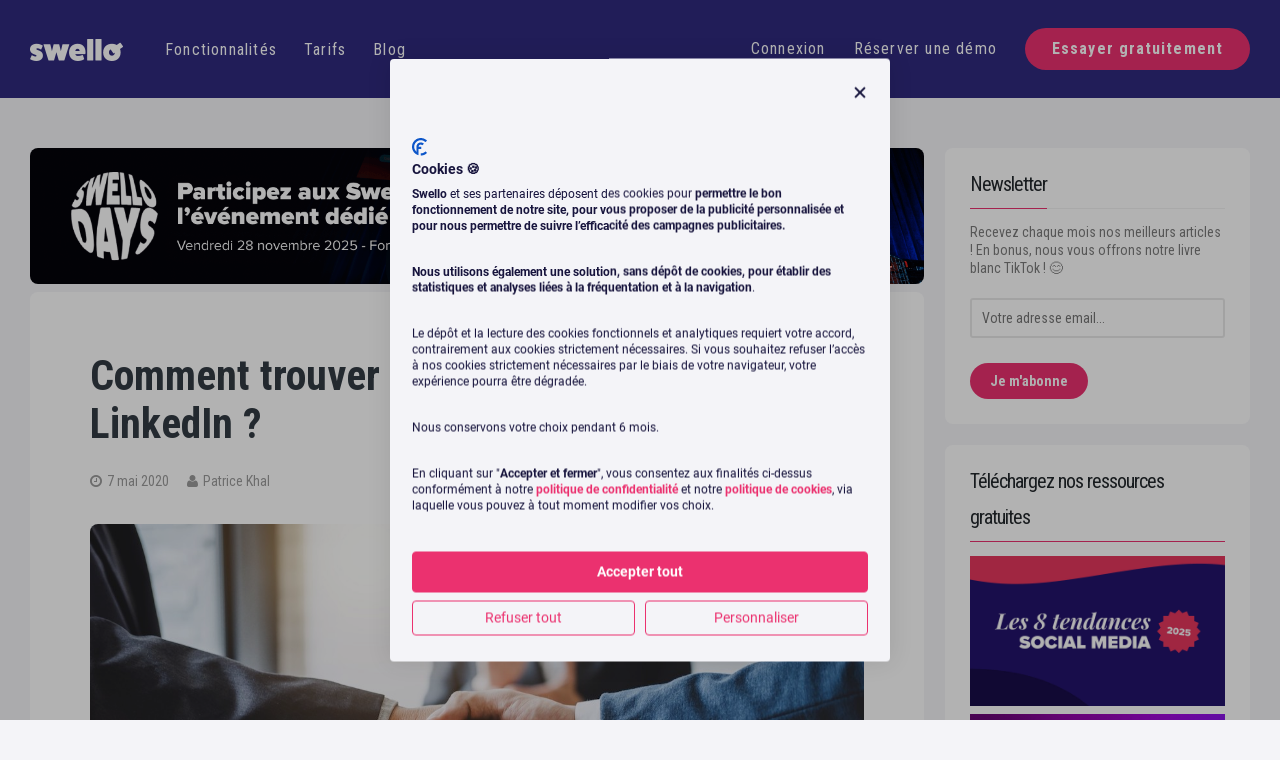

--- FILE ---
content_type: text/html; charset=UTF-8
request_url: https://swello.com/fr/blog/prospection-avec-linkedin/
body_size: 18353
content:
<!DOCTYPE html>
<html dir="ltr" lang="fr-FR" prefix="og: https://ogp.me/ns#">
<head>
<meta charset="UTF-8">
<meta name="viewport" content="width=device-width, initial-scale=1, maximum-scale=1">
<link rel="profile" href="http://gmpg.org/xfn/11">
<link rel="pingback" href="https://swello.com/fr/blog/xmlrpc.php">
<link href="//fonts.googleapis.com/css?family=Roboto+Condensed:300,400,700" rel="stylesheet" type="text/css">
<link rel="shortcut icon" type="image/x-icon" href="//swello.com/fr/blog/wp-content/uploads/2021/05/favicon.png">
<!--[if lt IE 9]>
<script src="https://swello.com/fr/blog/wp-content/themes/semplicemente/js/html5.js" type="text/javascript"></script>
<![endif]-->
<script async defer data-domain="swello.com" src="https://plausible.io/js/plausible.js"></script>
<script src="https://consent-eu.cookiefirst.com/sites/swello.com-ceff764f-f1d8-4d72-88db-1a4fbcb09c99/consent.js"></script>
<title>Comment trouver de nouveaux clients grâce à LinkedIn ?</title>
	<style>img:is([sizes="auto" i], [sizes^="auto," i]) { contain-intrinsic-size: 3000px 1500px }</style>
	
		<!-- All in One SEO 4.8.7 - aioseo.com -->
	<meta name="description" content="Vous êtes conscient de la nécessité d’utiliser ce réseau professionnel ? Mais vous voudriez savoir comment trouver de nouveaux clients ? Vous êtes au bon endroit. LinkedIn est un réseau social remarquable, indispensable pour booster la visibilité de votre business. Saviez-vous que LinkedIn : compte plus de 670 millions de membres ? Dont environ 303" />
	<meta name="robots" content="max-image-preview:large" />
	<meta name="author" content="Patrice Khal"/>
	<link rel="canonical" href="https://swello.com/fr/blog/prospection-avec-linkedin/" />
	<meta name="generator" content="All in One SEO (AIOSEO) 4.8.7" />
		<meta property="og:locale" content="fr_FR" />
		<meta property="og:site_name" content="Blog Swello - Conseils &amp; astuces en Social Media Management, SEO, Marketing" />
		<meta property="og:type" content="article" />
		<meta property="og:title" content="Comment trouver de nouveaux clients grâce à LinkedIn ?" />
		<meta property="og:description" content="Vous êtes conscient de la nécessité d’utiliser ce réseau professionnel ? Mais vous voudriez savoir comment trouver de nouveaux clients ? Vous êtes au bon endroit. LinkedIn est un réseau social remarquable, indispensable pour booster la visibilité de votre business. Saviez-vous que LinkedIn : compte plus de 670 millions de membres ? Dont environ 303" />
		<meta property="og:url" content="https://swello.com/fr/blog/prospection-avec-linkedin/" />
		<meta property="article:published_time" content="2020-05-07T07:56:41+00:00" />
		<meta property="article:modified_time" content="2025-11-10T10:54:22+00:00" />
		<meta name="twitter:card" content="summary_large_image" />
		<meta name="twitter:title" content="Comment trouver de nouveaux clients grâce à LinkedIn ?" />
		<meta name="twitter:description" content="Vous êtes conscient de la nécessité d’utiliser ce réseau professionnel ? Mais vous voudriez savoir comment trouver de nouveaux clients ? Vous êtes au bon endroit. LinkedIn est un réseau social remarquable, indispensable pour booster la visibilité de votre business. Saviez-vous que LinkedIn : compte plus de 670 millions de membres ? Dont environ 303" />
		<script type="application/ld+json" class="aioseo-schema">
			{"@context":"https:\/\/schema.org","@graph":[{"@type":"BlogPosting","@id":"https:\/\/swello.com\/fr\/blog\/prospection-avec-linkedin\/#blogposting","name":"Comment trouver de nouveaux clients gr\u00e2ce \u00e0 LinkedIn ?","headline":"Comment trouver de nouveaux clients gr\u00e2ce \u00e0 LinkedIn ?","author":{"@id":"https:\/\/swello.com\/fr\/blog\/author\/patrice\/#author"},"publisher":{"@id":"https:\/\/swello.com\/fr\/blog\/#organization"},"image":{"@type":"ImageObject","url":"https:\/\/swello.com\/fr\/blog\/wp-content\/uploads\/2020\/04\/trouver-de-nouveaux-clients.jpg","width":1200,"height":600,"caption":"trouver de nouveaux clients"},"datePublished":"2020-05-07T09:56:41+02:00","dateModified":"2025-11-10T11:54:22+01:00","inLanguage":"fr-FR","mainEntityOfPage":{"@id":"https:\/\/swello.com\/fr\/blog\/prospection-avec-linkedin\/#webpage"},"isPartOf":{"@id":"https:\/\/swello.com\/fr\/blog\/prospection-avec-linkedin\/#webpage"},"articleSection":"Linkedin"},{"@type":"BreadcrumbList","@id":"https:\/\/swello.com\/fr\/blog\/prospection-avec-linkedin\/#breadcrumblist","itemListElement":[{"@type":"ListItem","@id":"https:\/\/swello.com\/fr\/blog#listItem","position":1,"name":"Home","item":"https:\/\/swello.com\/fr\/blog","nextItem":{"@type":"ListItem","@id":"https:\/\/swello.com\/fr\/blog\/cat\/linkedin\/#listItem","name":"Linkedin"}},{"@type":"ListItem","@id":"https:\/\/swello.com\/fr\/blog\/cat\/linkedin\/#listItem","position":2,"name":"Linkedin","item":"https:\/\/swello.com\/fr\/blog\/cat\/linkedin\/","nextItem":{"@type":"ListItem","@id":"https:\/\/swello.com\/fr\/blog\/prospection-avec-linkedin\/#listItem","name":"Comment trouver de nouveaux clients gr\u00e2ce \u00e0 LinkedIn ?"},"previousItem":{"@type":"ListItem","@id":"https:\/\/swello.com\/fr\/blog#listItem","name":"Home"}},{"@type":"ListItem","@id":"https:\/\/swello.com\/fr\/blog\/prospection-avec-linkedin\/#listItem","position":3,"name":"Comment trouver de nouveaux clients gr\u00e2ce \u00e0 LinkedIn ?","previousItem":{"@type":"ListItem","@id":"https:\/\/swello.com\/fr\/blog\/cat\/linkedin\/#listItem","name":"Linkedin"}}]},{"@type":"Organization","@id":"https:\/\/swello.com\/fr\/blog\/#organization","name":"Blog Swello","description":"Conseils & astuces en Social Media Management, SEO, Marketing","url":"https:\/\/swello.com\/fr\/blog\/","telephone":"+33179757470","sameAs":["https:\/\/www.instagram.com\/getswello\/","https:\/\/www.linkedin.com\/company\/swello\/posts\/?feedView=all"]},{"@type":"Person","@id":"https:\/\/swello.com\/fr\/blog\/author\/patrice\/#author","url":"https:\/\/swello.com\/fr\/blog\/author\/patrice\/","name":"Patrice Khal","image":{"@type":"ImageObject","@id":"https:\/\/swello.com\/fr\/blog\/prospection-avec-linkedin\/#authorImage","url":"https:\/\/swello.com\/fr\/blog\/wp-content\/uploads\/2017\/09\/pk-recadre-150x150.jpg","width":96,"height":96,"caption":"Patrice Khal"}},{"@type":"WebPage","@id":"https:\/\/swello.com\/fr\/blog\/prospection-avec-linkedin\/#webpage","url":"https:\/\/swello.com\/fr\/blog\/prospection-avec-linkedin\/","name":"Comment trouver de nouveaux clients gr\u00e2ce \u00e0 LinkedIn ?","description":"Vous \u00eates conscient de la n\u00e9cessit\u00e9 d\u2019utiliser ce r\u00e9seau professionnel ? Mais vous voudriez savoir comment trouver de nouveaux clients ? Vous \u00eates au bon endroit. LinkedIn est un r\u00e9seau social remarquable, indispensable pour booster la visibilit\u00e9 de votre business. Saviez-vous que LinkedIn : compte plus de 670 millions de membres ? Dont environ 303","inLanguage":"fr-FR","isPartOf":{"@id":"https:\/\/swello.com\/fr\/blog\/#website"},"breadcrumb":{"@id":"https:\/\/swello.com\/fr\/blog\/prospection-avec-linkedin\/#breadcrumblist"},"author":{"@id":"https:\/\/swello.com\/fr\/blog\/author\/patrice\/#author"},"creator":{"@id":"https:\/\/swello.com\/fr\/blog\/author\/patrice\/#author"},"image":{"@type":"ImageObject","url":"https:\/\/swello.com\/fr\/blog\/wp-content\/uploads\/2020\/04\/trouver-de-nouveaux-clients.jpg","@id":"https:\/\/swello.com\/fr\/blog\/prospection-avec-linkedin\/#mainImage","width":1200,"height":600,"caption":"trouver de nouveaux clients"},"primaryImageOfPage":{"@id":"https:\/\/swello.com\/fr\/blog\/prospection-avec-linkedin\/#mainImage"},"datePublished":"2020-05-07T09:56:41+02:00","dateModified":"2025-11-10T11:54:22+01:00"},{"@type":"WebSite","@id":"https:\/\/swello.com\/fr\/blog\/#website","url":"https:\/\/swello.com\/fr\/blog\/","name":"Blog Swello","description":"Conseils & astuces en Social Media Management, SEO, Marketing","inLanguage":"fr-FR","publisher":{"@id":"https:\/\/swello.com\/fr\/blog\/#organization"}}]}
		</script>
		<!-- All in One SEO -->

<!-- Google tag (gtag.js) consent mode dataLayer added by Site Kit -->
<script type="text/javascript" id="google_gtagjs-js-consent-mode-data-layer">
/* <![CDATA[ */
window.dataLayer = window.dataLayer || [];function gtag(){dataLayer.push(arguments);}
gtag('consent', 'default', {"ad_personalization":"denied","ad_storage":"denied","ad_user_data":"denied","analytics_storage":"denied","functionality_storage":"denied","security_storage":"denied","personalization_storage":"denied","region":["AT","BE","BG","CH","CY","CZ","DE","DK","EE","ES","FI","FR","GB","GR","HR","HU","IE","IS","IT","LI","LT","LU","LV","MT","NL","NO","PL","PT","RO","SE","SI","SK"],"wait_for_update":500});
window._googlesitekitConsentCategoryMap = {"statistics":["analytics_storage"],"marketing":["ad_storage","ad_user_data","ad_personalization"],"functional":["functionality_storage","security_storage"],"preferences":["personalization_storage"]};
window._googlesitekitConsents = {"ad_personalization":"denied","ad_storage":"denied","ad_user_data":"denied","analytics_storage":"denied","functionality_storage":"denied","security_storage":"denied","personalization_storage":"denied","region":["AT","BE","BG","CH","CY","CZ","DE","DK","EE","ES","FI","FR","GB","GR","HR","HU","IE","IS","IT","LI","LT","LU","LV","MT","NL","NO","PL","PT","RO","SE","SI","SK"],"wait_for_update":500};
/* ]]> */
</script>
<!-- End Google tag (gtag.js) consent mode dataLayer added by Site Kit -->
<link rel='dns-prefetch' href='//www.googletagmanager.com' />
<link rel="alternate" type="application/rss+xml" title="Blog Swello &raquo; Flux" href="https://swello.com/fr/blog/feed/" />
<link rel="alternate" type="application/rss+xml" title="Blog Swello &raquo; Flux des commentaires" href="https://swello.com/fr/blog/comments/feed/" />
<link rel="alternate" type="application/rss+xml" title="Blog Swello &raquo; Comment trouver de nouveaux clients grâce à LinkedIn ? Flux des commentaires" href="https://swello.com/fr/blog/prospection-avec-linkedin/feed/" />
<script type="text/javascript">
/* <![CDATA[ */
window._wpemojiSettings = {"baseUrl":"https:\/\/s.w.org\/images\/core\/emoji\/16.0.1\/72x72\/","ext":".png","svgUrl":"https:\/\/s.w.org\/images\/core\/emoji\/16.0.1\/svg\/","svgExt":".svg","source":{"concatemoji":"https:\/\/swello.com\/fr\/blog\/wp-includes\/js\/wp-emoji-release.min.js?ver=6.8.3"}};
/*! This file is auto-generated */
!function(s,n){var o,i,e;function c(e){try{var t={supportTests:e,timestamp:(new Date).valueOf()};sessionStorage.setItem(o,JSON.stringify(t))}catch(e){}}function p(e,t,n){e.clearRect(0,0,e.canvas.width,e.canvas.height),e.fillText(t,0,0);var t=new Uint32Array(e.getImageData(0,0,e.canvas.width,e.canvas.height).data),a=(e.clearRect(0,0,e.canvas.width,e.canvas.height),e.fillText(n,0,0),new Uint32Array(e.getImageData(0,0,e.canvas.width,e.canvas.height).data));return t.every(function(e,t){return e===a[t]})}function u(e,t){e.clearRect(0,0,e.canvas.width,e.canvas.height),e.fillText(t,0,0);for(var n=e.getImageData(16,16,1,1),a=0;a<n.data.length;a++)if(0!==n.data[a])return!1;return!0}function f(e,t,n,a){switch(t){case"flag":return n(e,"\ud83c\udff3\ufe0f\u200d\u26a7\ufe0f","\ud83c\udff3\ufe0f\u200b\u26a7\ufe0f")?!1:!n(e,"\ud83c\udde8\ud83c\uddf6","\ud83c\udde8\u200b\ud83c\uddf6")&&!n(e,"\ud83c\udff4\udb40\udc67\udb40\udc62\udb40\udc65\udb40\udc6e\udb40\udc67\udb40\udc7f","\ud83c\udff4\u200b\udb40\udc67\u200b\udb40\udc62\u200b\udb40\udc65\u200b\udb40\udc6e\u200b\udb40\udc67\u200b\udb40\udc7f");case"emoji":return!a(e,"\ud83e\udedf")}return!1}function g(e,t,n,a){var r="undefined"!=typeof WorkerGlobalScope&&self instanceof WorkerGlobalScope?new OffscreenCanvas(300,150):s.createElement("canvas"),o=r.getContext("2d",{willReadFrequently:!0}),i=(o.textBaseline="top",o.font="600 32px Arial",{});return e.forEach(function(e){i[e]=t(o,e,n,a)}),i}function t(e){var t=s.createElement("script");t.src=e,t.defer=!0,s.head.appendChild(t)}"undefined"!=typeof Promise&&(o="wpEmojiSettingsSupports",i=["flag","emoji"],n.supports={everything:!0,everythingExceptFlag:!0},e=new Promise(function(e){s.addEventListener("DOMContentLoaded",e,{once:!0})}),new Promise(function(t){var n=function(){try{var e=JSON.parse(sessionStorage.getItem(o));if("object"==typeof e&&"number"==typeof e.timestamp&&(new Date).valueOf()<e.timestamp+604800&&"object"==typeof e.supportTests)return e.supportTests}catch(e){}return null}();if(!n){if("undefined"!=typeof Worker&&"undefined"!=typeof OffscreenCanvas&&"undefined"!=typeof URL&&URL.createObjectURL&&"undefined"!=typeof Blob)try{var e="postMessage("+g.toString()+"("+[JSON.stringify(i),f.toString(),p.toString(),u.toString()].join(",")+"));",a=new Blob([e],{type:"text/javascript"}),r=new Worker(URL.createObjectURL(a),{name:"wpTestEmojiSupports"});return void(r.onmessage=function(e){c(n=e.data),r.terminate(),t(n)})}catch(e){}c(n=g(i,f,p,u))}t(n)}).then(function(e){for(var t in e)n.supports[t]=e[t],n.supports.everything=n.supports.everything&&n.supports[t],"flag"!==t&&(n.supports.everythingExceptFlag=n.supports.everythingExceptFlag&&n.supports[t]);n.supports.everythingExceptFlag=n.supports.everythingExceptFlag&&!n.supports.flag,n.DOMReady=!1,n.readyCallback=function(){n.DOMReady=!0}}).then(function(){return e}).then(function(){var e;n.supports.everything||(n.readyCallback(),(e=n.source||{}).concatemoji?t(e.concatemoji):e.wpemoji&&e.twemoji&&(t(e.twemoji),t(e.wpemoji)))}))}((window,document),window._wpemojiSettings);
/* ]]> */
</script>
<style id='wp-emoji-styles-inline-css' type='text/css'>

	img.wp-smiley, img.emoji {
		display: inline !important;
		border: none !important;
		box-shadow: none !important;
		height: 1em !important;
		width: 1em !important;
		margin: 0 0.07em !important;
		vertical-align: -0.1em !important;
		background: none !important;
		padding: 0 !important;
	}
</style>
<link rel='stylesheet' id='wp-block-library-css' href='https://swello.com/fr/blog/wp-includes/css/dist/block-library/style.min.css?ver=6.8.3' type='text/css' media='all' />
<style id='classic-theme-styles-inline-css' type='text/css'>
/*! This file is auto-generated */
.wp-block-button__link{color:#fff;background-color:#32373c;border-radius:9999px;box-shadow:none;text-decoration:none;padding:calc(.667em + 2px) calc(1.333em + 2px);font-size:1.125em}.wp-block-file__button{background:#32373c;color:#fff;text-decoration:none}
</style>
<style id='global-styles-inline-css' type='text/css'>
:root{--wp--preset--aspect-ratio--square: 1;--wp--preset--aspect-ratio--4-3: 4/3;--wp--preset--aspect-ratio--3-4: 3/4;--wp--preset--aspect-ratio--3-2: 3/2;--wp--preset--aspect-ratio--2-3: 2/3;--wp--preset--aspect-ratio--16-9: 16/9;--wp--preset--aspect-ratio--9-16: 9/16;--wp--preset--color--black: #000000;--wp--preset--color--cyan-bluish-gray: #abb8c3;--wp--preset--color--white: #ffffff;--wp--preset--color--pale-pink: #f78da7;--wp--preset--color--vivid-red: #cf2e2e;--wp--preset--color--luminous-vivid-orange: #ff6900;--wp--preset--color--luminous-vivid-amber: #fcb900;--wp--preset--color--light-green-cyan: #7bdcb5;--wp--preset--color--vivid-green-cyan: #00d084;--wp--preset--color--pale-cyan-blue: #8ed1fc;--wp--preset--color--vivid-cyan-blue: #0693e3;--wp--preset--color--vivid-purple: #9b51e0;--wp--preset--gradient--vivid-cyan-blue-to-vivid-purple: linear-gradient(135deg,rgba(6,147,227,1) 0%,rgb(155,81,224) 100%);--wp--preset--gradient--light-green-cyan-to-vivid-green-cyan: linear-gradient(135deg,rgb(122,220,180) 0%,rgb(0,208,130) 100%);--wp--preset--gradient--luminous-vivid-amber-to-luminous-vivid-orange: linear-gradient(135deg,rgba(252,185,0,1) 0%,rgba(255,105,0,1) 100%);--wp--preset--gradient--luminous-vivid-orange-to-vivid-red: linear-gradient(135deg,rgba(255,105,0,1) 0%,rgb(207,46,46) 100%);--wp--preset--gradient--very-light-gray-to-cyan-bluish-gray: linear-gradient(135deg,rgb(238,238,238) 0%,rgb(169,184,195) 100%);--wp--preset--gradient--cool-to-warm-spectrum: linear-gradient(135deg,rgb(74,234,220) 0%,rgb(151,120,209) 20%,rgb(207,42,186) 40%,rgb(238,44,130) 60%,rgb(251,105,98) 80%,rgb(254,248,76) 100%);--wp--preset--gradient--blush-light-purple: linear-gradient(135deg,rgb(255,206,236) 0%,rgb(152,150,240) 100%);--wp--preset--gradient--blush-bordeaux: linear-gradient(135deg,rgb(254,205,165) 0%,rgb(254,45,45) 50%,rgb(107,0,62) 100%);--wp--preset--gradient--luminous-dusk: linear-gradient(135deg,rgb(255,203,112) 0%,rgb(199,81,192) 50%,rgb(65,88,208) 100%);--wp--preset--gradient--pale-ocean: linear-gradient(135deg,rgb(255,245,203) 0%,rgb(182,227,212) 50%,rgb(51,167,181) 100%);--wp--preset--gradient--electric-grass: linear-gradient(135deg,rgb(202,248,128) 0%,rgb(113,206,126) 100%);--wp--preset--gradient--midnight: linear-gradient(135deg,rgb(2,3,129) 0%,rgb(40,116,252) 100%);--wp--preset--font-size--small: 13px;--wp--preset--font-size--medium: 20px;--wp--preset--font-size--large: 36px;--wp--preset--font-size--x-large: 42px;--wp--preset--spacing--20: 0.44rem;--wp--preset--spacing--30: 0.67rem;--wp--preset--spacing--40: 1rem;--wp--preset--spacing--50: 1.5rem;--wp--preset--spacing--60: 2.25rem;--wp--preset--spacing--70: 3.38rem;--wp--preset--spacing--80: 5.06rem;--wp--preset--shadow--natural: 6px 6px 9px rgba(0, 0, 0, 0.2);--wp--preset--shadow--deep: 12px 12px 50px rgba(0, 0, 0, 0.4);--wp--preset--shadow--sharp: 6px 6px 0px rgba(0, 0, 0, 0.2);--wp--preset--shadow--outlined: 6px 6px 0px -3px rgba(255, 255, 255, 1), 6px 6px rgba(0, 0, 0, 1);--wp--preset--shadow--crisp: 6px 6px 0px rgba(0, 0, 0, 1);}:where(.is-layout-flex){gap: 0.5em;}:where(.is-layout-grid){gap: 0.5em;}body .is-layout-flex{display: flex;}.is-layout-flex{flex-wrap: wrap;align-items: center;}.is-layout-flex > :is(*, div){margin: 0;}body .is-layout-grid{display: grid;}.is-layout-grid > :is(*, div){margin: 0;}:where(.wp-block-columns.is-layout-flex){gap: 2em;}:where(.wp-block-columns.is-layout-grid){gap: 2em;}:where(.wp-block-post-template.is-layout-flex){gap: 1.25em;}:where(.wp-block-post-template.is-layout-grid){gap: 1.25em;}.has-black-color{color: var(--wp--preset--color--black) !important;}.has-cyan-bluish-gray-color{color: var(--wp--preset--color--cyan-bluish-gray) !important;}.has-white-color{color: var(--wp--preset--color--white) !important;}.has-pale-pink-color{color: var(--wp--preset--color--pale-pink) !important;}.has-vivid-red-color{color: var(--wp--preset--color--vivid-red) !important;}.has-luminous-vivid-orange-color{color: var(--wp--preset--color--luminous-vivid-orange) !important;}.has-luminous-vivid-amber-color{color: var(--wp--preset--color--luminous-vivid-amber) !important;}.has-light-green-cyan-color{color: var(--wp--preset--color--light-green-cyan) !important;}.has-vivid-green-cyan-color{color: var(--wp--preset--color--vivid-green-cyan) !important;}.has-pale-cyan-blue-color{color: var(--wp--preset--color--pale-cyan-blue) !important;}.has-vivid-cyan-blue-color{color: var(--wp--preset--color--vivid-cyan-blue) !important;}.has-vivid-purple-color{color: var(--wp--preset--color--vivid-purple) !important;}.has-black-background-color{background-color: var(--wp--preset--color--black) !important;}.has-cyan-bluish-gray-background-color{background-color: var(--wp--preset--color--cyan-bluish-gray) !important;}.has-white-background-color{background-color: var(--wp--preset--color--white) !important;}.has-pale-pink-background-color{background-color: var(--wp--preset--color--pale-pink) !important;}.has-vivid-red-background-color{background-color: var(--wp--preset--color--vivid-red) !important;}.has-luminous-vivid-orange-background-color{background-color: var(--wp--preset--color--luminous-vivid-orange) !important;}.has-luminous-vivid-amber-background-color{background-color: var(--wp--preset--color--luminous-vivid-amber) !important;}.has-light-green-cyan-background-color{background-color: var(--wp--preset--color--light-green-cyan) !important;}.has-vivid-green-cyan-background-color{background-color: var(--wp--preset--color--vivid-green-cyan) !important;}.has-pale-cyan-blue-background-color{background-color: var(--wp--preset--color--pale-cyan-blue) !important;}.has-vivid-cyan-blue-background-color{background-color: var(--wp--preset--color--vivid-cyan-blue) !important;}.has-vivid-purple-background-color{background-color: var(--wp--preset--color--vivid-purple) !important;}.has-black-border-color{border-color: var(--wp--preset--color--black) !important;}.has-cyan-bluish-gray-border-color{border-color: var(--wp--preset--color--cyan-bluish-gray) !important;}.has-white-border-color{border-color: var(--wp--preset--color--white) !important;}.has-pale-pink-border-color{border-color: var(--wp--preset--color--pale-pink) !important;}.has-vivid-red-border-color{border-color: var(--wp--preset--color--vivid-red) !important;}.has-luminous-vivid-orange-border-color{border-color: var(--wp--preset--color--luminous-vivid-orange) !important;}.has-luminous-vivid-amber-border-color{border-color: var(--wp--preset--color--luminous-vivid-amber) !important;}.has-light-green-cyan-border-color{border-color: var(--wp--preset--color--light-green-cyan) !important;}.has-vivid-green-cyan-border-color{border-color: var(--wp--preset--color--vivid-green-cyan) !important;}.has-pale-cyan-blue-border-color{border-color: var(--wp--preset--color--pale-cyan-blue) !important;}.has-vivid-cyan-blue-border-color{border-color: var(--wp--preset--color--vivid-cyan-blue) !important;}.has-vivid-purple-border-color{border-color: var(--wp--preset--color--vivid-purple) !important;}.has-vivid-cyan-blue-to-vivid-purple-gradient-background{background: var(--wp--preset--gradient--vivid-cyan-blue-to-vivid-purple) !important;}.has-light-green-cyan-to-vivid-green-cyan-gradient-background{background: var(--wp--preset--gradient--light-green-cyan-to-vivid-green-cyan) !important;}.has-luminous-vivid-amber-to-luminous-vivid-orange-gradient-background{background: var(--wp--preset--gradient--luminous-vivid-amber-to-luminous-vivid-orange) !important;}.has-luminous-vivid-orange-to-vivid-red-gradient-background{background: var(--wp--preset--gradient--luminous-vivid-orange-to-vivid-red) !important;}.has-very-light-gray-to-cyan-bluish-gray-gradient-background{background: var(--wp--preset--gradient--very-light-gray-to-cyan-bluish-gray) !important;}.has-cool-to-warm-spectrum-gradient-background{background: var(--wp--preset--gradient--cool-to-warm-spectrum) !important;}.has-blush-light-purple-gradient-background{background: var(--wp--preset--gradient--blush-light-purple) !important;}.has-blush-bordeaux-gradient-background{background: var(--wp--preset--gradient--blush-bordeaux) !important;}.has-luminous-dusk-gradient-background{background: var(--wp--preset--gradient--luminous-dusk) !important;}.has-pale-ocean-gradient-background{background: var(--wp--preset--gradient--pale-ocean) !important;}.has-electric-grass-gradient-background{background: var(--wp--preset--gradient--electric-grass) !important;}.has-midnight-gradient-background{background: var(--wp--preset--gradient--midnight) !important;}.has-small-font-size{font-size: var(--wp--preset--font-size--small) !important;}.has-medium-font-size{font-size: var(--wp--preset--font-size--medium) !important;}.has-large-font-size{font-size: var(--wp--preset--font-size--large) !important;}.has-x-large-font-size{font-size: var(--wp--preset--font-size--x-large) !important;}
:where(.wp-block-post-template.is-layout-flex){gap: 1.25em;}:where(.wp-block-post-template.is-layout-grid){gap: 1.25em;}
:where(.wp-block-columns.is-layout-flex){gap: 2em;}:where(.wp-block-columns.is-layout-grid){gap: 2em;}
:root :where(.wp-block-pullquote){font-size: 1.5em;line-height: 1.6;}
</style>
<link rel='stylesheet' id='juiz_sps_styles-css' href='https://swello.com/fr/blog/wp-content/plugins/juiz-social-post-sharer/skins/7/style.min.css?ver=2.3.3' type='text/css' media='all' />
<link rel='stylesheet' id='ppress-frontend-css' href='https://swello.com/fr/blog/wp-content/plugins/wp-user-avatar/assets/css/frontend.min.css?ver=4.16.3' type='text/css' media='all' />
<link rel='stylesheet' id='ppress-flatpickr-css' href='https://swello.com/fr/blog/wp-content/plugins/wp-user-avatar/assets/flatpickr/flatpickr.min.css?ver=4.16.3' type='text/css' media='all' />
<link rel='stylesheet' id='ppress-select2-css' href='https://swello.com/fr/blog/wp-content/plugins/wp-user-avatar/assets/select2/select2.min.css?ver=6.8.3' type='text/css' media='all' />
<link rel='stylesheet' id='mc4wp-form-basic-css' href='https://swello.com/fr/blog/wp-content/plugins/mailchimp-for-wp/assets/css/form-basic.css?ver=4.10.6' type='text/css' media='all' />
<link rel='stylesheet' id='semplicemente-style-css' href='https://swello.com/fr/blog/wp-content/themes/semplicemente/style.css?ver=v5.89' type='text/css' media='all' />
<link rel='stylesheet' id='semplicemente-fontAwesome-css' href='https://swello.com/fr/blog/wp-content/themes/semplicemente/css/font-awesome.min.css?ver=6.8.3' type='text/css' media='all' />
<script type="text/javascript" src="https://swello.com/fr/blog/wp-includes/js/jquery/jquery.min.js?ver=3.7.1" id="jquery-core-js"></script>
<script type="text/javascript" src="https://swello.com/fr/blog/wp-includes/js/jquery/jquery-migrate.min.js?ver=3.4.1" id="jquery-migrate-js"></script>
<script type="text/javascript" src="https://swello.com/fr/blog/wp-content/plugins/wp-user-avatar/assets/flatpickr/flatpickr.min.js?ver=4.16.3" id="ppress-flatpickr-js"></script>
<script type="text/javascript" src="https://swello.com/fr/blog/wp-content/plugins/wp-user-avatar/assets/select2/select2.min.js?ver=4.16.3" id="ppress-select2-js"></script>
<link rel="EditURI" type="application/rsd+xml" title="RSD" href="https://swello.com/fr/blog/xmlrpc.php?rsd" />
<meta name="generator" content="WordPress 6.8.3" />
<link rel='shortlink' href='https://swello.com/fr/blog/?p=8524' />
<link rel="alternate" title="oEmbed (JSON)" type="application/json+oembed" href="https://swello.com/fr/blog/wp-json/oembed/1.0/embed?url=https%3A%2F%2Fswello.com%2Ffr%2Fblog%2Fprospection-avec-linkedin%2F" />
<meta name="generator" content="Site Kit by Google 1.163.0" />
<style type="text/css">
		
		
		
</style>
    <meta name="google-site-verification" content="ke3Rem_FyN9-iqcILR-5_kopWcZnU6Ao074KgWNP9cM"><style type="text/css" id="custom-background-css">
body.custom-background { background-color: #f4f4f8; }
</style>
	
<!-- Extrait Google Tag Manager ajouté par Site Kit -->
<script type="text/javascript">
/* <![CDATA[ */

			( function( w, d, s, l, i ) {
				w[l] = w[l] || [];
				w[l].push( {'gtm.start': new Date().getTime(), event: 'gtm.js'} );
				var f = d.getElementsByTagName( s )[0],
					j = d.createElement( s ), dl = l != 'dataLayer' ? '&l=' + l : '';
				j.async = true;
				j.src = 'https://www.googletagmanager.com/gtm.js?id=' + i + dl;
				f.parentNode.insertBefore( j, f );
			} )( window, document, 'script', 'dataLayer', 'GTM-WSXPHXNW' );
			
/* ]]> */
</script>

<!-- End Google Tag Manager snippet added by Site Kit -->
<link rel="icon" href="https://swello.com/fr/blog/wp-content/uploads/2021/05/cropped-favicon-32x32.png" sizes="32x32" />
<link rel="icon" href="https://swello.com/fr/blog/wp-content/uploads/2021/05/cropped-favicon-192x192.png" sizes="192x192" />
<link rel="apple-touch-icon" href="https://swello.com/fr/blog/wp-content/uploads/2021/05/cropped-favicon-180x180.png" />
<meta name="msapplication-TileImage" content="https://swello.com/fr/blog/wp-content/uploads/2021/05/cropped-favicon-270x270.png" />
		<style type="text/css" id="wp-custom-css">
			.error-404 .page-header .page-subtitle {
	margin: 0;
}

.error-404 .error404__posts-grid {
    display: grid;
    grid-template-columns: repeat(3, 1fr);
    gap: 40px 20px;
    margin: 0 0 40px;
}

.error-404 .error404__post {
    background-color: #fff;
    border-radius: 10px;
    overflow: hidden;
    box-shadow: 0 4px 8px rgba(0, 0, 0, 0.1);
    text-align: center;
}

.error-404 .error404__post a {
    display: block;
    color: inherit;
    text-decoration: none;
}

.error-404 .error404__post-thumbnail {
    width: 100%;
    background-size: cover;
    background-position: center;
    position: relative;
    overflow: hidden;
}

.error-404 .error404__post-thumbnail::after {
    content: "";
    position: absolute;
    inset: 0;
    background: rgba(0, 0, 0, 0.35);
    opacity: 0;
    transition: opacity 0.3s ease-in-out;
}

.error-404 .error404__post:hover .error404__post-thumbnail::after {
    opacity: 1;
}

.error-404 .error404__post-thumbnail img {
    display: block;
    width: 100%;
    transition: transform 0.3s ease-in-out;
}

.error-404 .error404__post:hover .error404__post-thumbnail img {
    transform: scale(1.03);
}

.error-404 .error404__post-title {
    font-size: 1.2em;
    font-weight: bold;
    padding: 10px;
    background-color: #fff;
    min-height: 116px;
    display: flex;
    justify-content: center;
    align-items: center;
    overflow: hidden;
    text-overflow: ellipsis;
}

.error-404 .error404__post-meta {
    background-color: #fff;
    font-size: 11px;
    padding: 0 10px 10px;
}

.error-404 .error404__post-meta .posted-on,
.error-404 .error404__post-meta .byline {
    display: inline-flex;
    align-items: center;
    gap: 2px;
    overflow: hidden;
    text-overflow: ellipsis;
}

.error-404 .error404__resources {
		font-size: 18px;
    margin: 19px 0;
}

.error-404 .error404__resources-list {
    list-style: none;
    margin: 0;
    padding: 0;
}

.error-404 .error404__resources-item {
    margin-bottom: 8px;
}

.error-404 .error404__resources-title {
    margin-bottom: 20px
}

.error-404 .error404__resources-link {
    color: #EB316F;
		transition: all .3s ease-in-out;
}

.error-404 .error404__resources-link:hover {
    color: #fff;
		background-color: #EB316F;
}


@media (max-width: 1024px) {
  .error-404 .error404__posts-grid {
      grid-template-columns: repeat(2, 1fr);
  }

  .error-404 .error404__post-title {
      min-height: 90px;
  }
}

@media (max-width: 640px) {
  .error-404 .error404__posts-grid {
      grid-template-columns: 1fr;
  }

  .error-404 .error404__post-title {
      min-height: 90px;
  }
}


.linkedin-banner img {
    display: block;
    width: 100%;
    border-radius: 8px;
}
		</style>
		</head>

<body class="wp-singular post-template-default single single-post postid-8524 single-format-standard custom-background wp-theme-semplicemente group-blog">
	
<header id="main-header" role="banner">
	<div class="header-container">
		<div id="principal-nav">
			<div id="wrapper-logo-principal">
				<a class="link-header-logo" href="https://swello.com/fr/" title="Gérez vos réseaux sociaux avec amour avec Swello !" rel="home"><img src="//swello.com/fr/blog/wp-content/uploads/2021/05/logo-blog-swello.png" alt="Swello"></a>
				<ul class="wrapper-links-left">
					<li><a href="https://swello.com/fr/fonctionnalites" title="Découvrez toutes nos fonctionnalités">Fonctionnalités</a></li>
					<li><a href="https://swello.com/fr/tarifs" title="Comparatif des abonnements Swello">Tarifs</a></li>
					<li><a  href="https://swello.com/fr/blog" title="Conseils &amp; astuces en Social Media Management, SEO, Marketing">Blog</a></li>
				</ul>
			</div>
			<nav>
				<ul>
					<li><a href="https://swello.com/fr/connexion" title="Connexion" rel="nofollow">Connexion</a></li>
					<li><a href="https://swll.to/demo-swello" rel="nofollow" title="Découvrez la plateforme lors d'un webinar de 30 minutes ! " target="_blank">Réserver une démo</a></li>
					<li class="discover hidden-xs">
						<a href="https://swello.com/fr/inscription/?utm_source=blog-discover" title="Créez un compte gratuit" target="_blank">Essayer gratuitement</a>
					</li>
				</ul>
			</nav>
			<span class="clear"></span>
		</div>
	</div>
</header>
	
<div id="page" class="hfeed site">
	<div id="content" class="site-content">
		
		<div>
					</div>
	<div id="primary" class="content-area">
		<main id="main" class="site-main" role="main">

		
			<div id="banner-header">
	<div class="banner-header-container">
	<span class="banner-text">Gagnez <span class="none">plus d'</span>une heure par jour dans la gestion de vos Réseaux Sociaux</span> <a href="https://swello.com/fr/?utm_source=blog-banniere" title="Je découvre Swello, outil de Social Media Management" target="_blank">Je découvre Swello</a>
	</div>
</div>


<a href="https://swellodays.com/" title="Participez aux Swello Days 2025 !" target="_blank" class="banner-calendrier-socialmedia"><img src="https://swello.com/fr/blog/wp-content/uploads/2025/10/swello-days-banniere.png" alt="Participez aux Swello Days 2025 !"></a>


<article id="post-8524" class="post-8524 post type-post status-publish format-standard has-post-thumbnail hentry category-linkedin">
	<header class="entry-header">
		<h1 class="entry-title">Comment trouver de nouveaux clients grâce à LinkedIn ?</h1>		<div class="entry-meta">
			<span class="posted-on"><i class="fa fa-clock-o spaceRight"></i><a href="https://swello.com/fr/blog/prospection-avec-linkedin/" rel="bookmark"><time class="entry-date published" datetime="2020-05-07T09:56:41+02:00">7 mai 2020</time><time class="updated" datetime="2025-11-10T11:54:22+01:00">10 novembre 2025</time></a></span><span class="byline"> <i class="fa fa-user spaceRight"></i><span class="author vcard"><a class="url fn n" href="https://swello.com/fr/blog/author/patrice/">Patrice Khal</a></span></span>							<!--<span class="comments-link"><i class="fa fa-comments-o spaceRight"></i><a href="https://swello.com/fr/blog/prospection-avec-linkedin/#respond">Laisser un commentaire</a></span>-->
					</div><!-- .entry-meta -->
	</header><!-- .entry-header -->
	<div class="entry-featuredImg"><img width="1200" height="600" src="https://swello.com/fr/blog/wp-content/uploads/2020/04/trouver-de-nouveaux-clients.jpg" class="attachment-normal-post size-normal-post wp-post-image" alt="trouver de nouveaux clients" decoding="async" srcset="https://swello.com/fr/blog/wp-content/uploads/2020/04/trouver-de-nouveaux-clients.jpg 1200w, https://swello.com/fr/blog/wp-content/uploads/2020/04/trouver-de-nouveaux-clients-300x150.jpg 300w, https://swello.com/fr/blog/wp-content/uploads/2020/04/trouver-de-nouveaux-clients-1024x512.jpg 1024w, https://swello.com/fr/blog/wp-content/uploads/2020/04/trouver-de-nouveaux-clients-768x384.jpg 768w, https://swello.com/fr/blog/wp-content/uploads/2020/04/trouver-de-nouveaux-clients-705x353.jpg 705w" sizes="(max-width: 1200px) 100vw, 1200px" /></div>	<div class="entry-content">
		<p class="post-modified-info">Dernière mise à jour le 10 novembre 2025 </p>
<p>Vous êtes conscient de la nécessité d’utiliser ce réseau professionnel ? Mais vous voudriez savoir comment <strong>trouver de nouveaux clients</strong> ? Vous êtes au bon endroit.</p>
<p><span id="more-8524"></span></p>
<p>LinkedIn est un réseau social remarquable, indispensable pour booster la visibilité de votre business.</p>
<p>Saviez-vous que LinkedIn :</p>
<ul>
<li>compte plus de 670 millions de membres ?</li>
<li>Dont environ 303 millions sont actifs au quotidien ;</li>
<li>Avec en moyenne <strong>30 millions d’entreprises</strong> représentées ?</li>
</ul>
<p>LinkedIn est donc un support <strong>majeur</strong> pour votre entreprise (surtout qu&rsquo;il est né en 2002, il a donc 18 ans maintenant ! 🤣😅).</p>
<p>Il est votre allié idéal pour trouver de nouveaux clients ! 💰</p>
<p><img decoding="async" class="aligncenter" style="width: 880px;" title="LinkedIn Sales Navigator : un outil puissant pour réussir votre prospection" src="https://media.giphy.com/media/d3MMkNhne8TXVkDS/giphy.gif" alt="LinkedIn Sales Navigator : un outil puissant pour réussir votre prospection" /></p>
<div class="linkedin-banner">
			<a href="https://mailchi.mp/swello.com/livre-blanc-linkedin" target="_blank" rel="noopener noreferrer">
				<img src="https://swello.com/fr/blog/wp-content/uploads/2025/11/banniere-linkedin-livre-blanc.jpg" alt="Bannière LinkedIn - Téléchargez le livre blanc">
			</a>
		</div><hr />
<h2>Apprenez à utiliser LinkedIn pour trouver de nouveaux clients</h2>
<p>Vous l’avez compris, LinkedIn est une véritable mine d’or pour les professionnels.</p>
<p>Cela dit, vous avez peut-être remarqué que vos tentatives de prospection se sont révélées plus ou moins fructueuses…</p>
<p>Vous avez essayé de tirer profit de cette plateforme mais… Vous n’obtenez aucun résultat. Pas le moindre nouveau client en vue&#8230;</p>
<ul>
<li>Vos messages restent sans réponse ?</li>
<li>Vous ne comprenez pas comment et dans quel but utiliser ce réseau social ?</li>
</ul>
<p>Rassurez-vous. Vous n’êtes pas seul(e).</p>
<p>Dans cet article, je vous explique <strong>comment utiliser LinkedIn pour réaliser une prospection efficace</strong>.</p>
<hr />
<h2>LinkedIn Sales Navigator : un outil puissant pour réussir votre prospection</h2>
<p>LinkedIn est bien plus qu’un simple réseau social professionnel.</p>
<p>Avec l&rsquo;abonnement <a href="https://www.linkedin.com/premium/products/?indexIntentType=explore&amp;intentType=explore" target="_blank" rel="noopener noreferrer">LinkedIn Premium Ventes</a>, vous avez accès à toute la puissance de leur outil : <strong>Sales Navigator</strong>.</p>
<p>Il vous permet de rechercher vos prospects de façon chirurgicale : secteur d&rsquo;activité, poste, lieu et bien d&rsquo;autres critères.</p>
<p>Lorsque vous avez filtré les membres du réseau selon ces critères, vous pourrez les contacter.</p>
<p>Mais faisons les choses étape par étape&#8230;</p>
<p><img decoding="async" class="aligncenter" style="width: 880px;" title="Modifiez l’URL de votre profil professionnel" src="https://media.giphy.com/media/M6i12SBUEv09a/giphy.gif" alt="Modifiez l’URL de votre profil professionnel" /></p>
<hr />
<h2>8 étapes simples pour trouver des clients sur le réseau professionnel LinkedIn</h2>
<p>Avec ces 8 étapes, vous serez prêt à démarrer une <strong>prospection efficace et pertinente sur LinkedIn</strong>.</p>
<hr />
<h3>Étape 1 : Soignez et optimisez votre profil LinkedIn</h3>
<p>Cette étape est primordiale pour assurer votre réussite dans le <strong>processus de prospection</strong>.</p>
<p>Votre profil LinkedIn reflète votre image ou celle de votre entreprise.</p>
<p>Il est indispensable qu&rsquo;il soit propre et bien complété, pour transmettre votre professionnalisme et ainsi booster <a href="https://lagrowthmachine.com/fr/linkedin-lead-generation/" target="_blank" rel="noopener">votre lead generation sur Linkedin</a>.</p>
<p>C’est utile aussi bien pour vos visiteurs directs, que pour les prospects que vous démarcherez et qui viendront le consulter.</p>
<hr />
<h4>Complétez votre profil à 100 % pour une communication irréprochable</h4>
<p>Sur LinkedIn, il y a 2 catégories de profils :</p>
<p>&#8211; Ceux qui ne savent pas l’utiliser, l’utilisent mal ou ont créé un profil sans l’utiliser ;</p>
<p>&#8211; Ceux qui ont créé un profil en béton, qui génère du trafic. Ils communiquent et trouvent de nouveaux clients, des relations professionnelles, etc.</p>
<p>Vous désirez faire partie de quelle catégorie d’utilisateurs ?</p>
<p>Pour faire partie de la deuxième, commencez par compléter votre profil à 100 % !</p>
<p>Partagez les <strong>liens vers vos réseaux sociaux</strong>, site web, etc.</p>
<p>Renseignez vos informations professionnelles, votre expertise, vos expériences, vos références, votre portfolio…</p>
<p>Tout ce qui aura pour effet <em>« Wahou, je veux en savoir plus ! »</em>.</p>
<hr />
<h4>Modifiez l’URL de votre profil professionnel</h4>
<p>L’URL de votre profil est générée automatiquement par la plateforme.</p>
<p>Cependant, pour <strong>augmenter votre visibilité</strong> et améliorer votre image, pensez à la modifier.</p>
<p>Préférez votre nom, celui de votre entreprise/marque/société, à la série de chiffres proposée par LinkedIn.</p>
<p><img decoding="async" class="aligncenter" style="width: 880px;" title="Étape 2 : Identifiez le profil cible idéal" src="https://media.giphy.com/media/l0MYrdMnSN5FHOf04/giphy.gif" alt="Étape 2 : Identifiez le profil cible idéal" /></p>
<hr />
<h3>Étape 2 : Identifiez le profil cible idéal</h3>
<p>C’est une étape clé dont il faut prendre soin.</p>
<p>Plus vous saurez exactement à qui vous adresser, plus vous aurez de chance de :</p>
<ul>
<li>trouver de nouveaux clients,</li>
<li>choisir les bons mots pour les convaincre,</li>
<li>répondre aux bons besoins.</li>
</ul>
<p>Pour vous aider à <strong>identifier votre prospect</strong>, vous pouvez commencer par <a href="https://swello.com/fr/blog/definir-sa-cible-marketing/" target="_blank" rel="noopener noreferrer">créer un persona</a>.</p>
<p>C’est vraiment la meilleure façon de savoir à qui délivrer votre message pour qu’il soit intéressant.</p>
<p><img decoding="async" class="aligncenter" style="width: 880px;" title="Étape 4 : Faites une liste complète de vos prospects" src="https://media.giphy.com/media/XZ39zg4naZ1O8/giphy.gif" alt="Étape 4 : Faites une liste complète de vos prospects" /></p>
<hr />
<h3>Étape 3 : Servez-vous des fonctions de recherche</h3>
<p>Une fois que vous savez à qui vous adresser, il est temps de <strong>sélectionner minutieusement les meilleurs profils</strong>, parmi l’immensité des propositions faites par cet annuaire géant.</p>
<p>Heureusement, comme je vous le disais, <a href="https://business.linkedin.com/sales-solutions/cx/19/11/acquire-new-business" target="_blank" rel="noopener noreferrer">Sales Navigator</a> vous facilite grandement la tâche. Pour vous aider à trouver les profils qui vous intéressent, il vous suffit d’utiliser <strong>les nombreux filtres de recherche proposés</strong> par l&rsquo;outil.</p>
<p>Retrouvez les détails dont vous avez besoin pour rechercher efficacement des profils sur LinkedIn dans mon article : <a href="https://swello.com/fr/blog/recherche-linkedin/" target="_blank" rel="noopener noreferrer">La recherche sur LinkedIn : comment ça marche</a> ?</p>
<hr />
<h3>Étape 4 : Faites une liste complète de vos prospects</h3>
<p>Lorsque vous avez trouvé les profils les plus intéressants, <strong>commencez par les ajouter à votre réseau professionnel</strong>. N&rsquo;envoyez pas le moindre message avant d&rsquo;avoir créé un peu de lien avec vos prospects.</p>
<p>Interagissez avec vos contacts, au travers de commentaires, de réactions et de partages.</p>
<p><em>Mon conseil : Créez un tableau Excel pour vous aider dans votre organisation et suivre l’évolution de votre travail de prospection.</em></p>
<p><img decoding="async" class="aligncenter" style="width: 880px;" title="Prospection par e-mail" src="https://media.giphy.com/media/3oFzlVpcSZMXXf2t5m/giphy.gif" alt="Prospection par e-mail" /></p>
<hr />
<h3>Étape 5 : Construisez le bon message</h3>
<p>Vous avez réchauffé votre audience en montrant votre intérêt pour son univers, ses besoins, ses interrogations&#8230;</p>
<p>N&rsquo;allez pas tout gâcher en rédigeant un pavé commercial envoyé à la chaîne à tous vos contacts LinkedIn ! Vous n&rsquo;en récolteriez qu&rsquo;un vent glacial&#8230; 💨🥶</p>
<p><strong>Posez plutôt des questions</strong>. Intéressez-vous au besoin spécifique de chacun de vos prospects. Prenez le temps de personnaliser votre communication dans chaque message.</p>
<p>Il ne s&rsquo;agit pas ici de ratisser large, mais de labourer profond.</p>
<hr />
<h3>Étape 6 : Choisissez le bon support pour trouver de nouveaux clients</h3>
<p>Il est possible d’opérer de 3 manières différentes :</p>
<ul>
<li>Directement depuis la messagerie instantanée avec une communication InMails (grâce à un abonnement premium) ;</li>
<li>Par téléphone ;</li>
<li>Et par e-mail.</li>
</ul>
<p>Même si <strong>le démarchage téléphonique</strong> est une excellente solution, elle n’est pas forcément la plus adaptée dans notre cas.</p>
<hr />
<h4>Prospection InMails avec LinkedIn</h4>
<p>Technique la plus connue, elle consiste à démarcher vos potentiels clients via la messagerie instantanée de la plateforme.</p>
<p>Vous pouvez tenter un contact par ce moyen. Mais nombre de messages restent sans réponse.</p>
<p>La faute aux nombreux abus et messages « spam » qui ont envahi les messageries des profils professionnels.</p>
<p>Résultat ?</p>
<ul>
<li>Les messages ne sont pas ouverts ;</li>
<li>Ils sont mal lus ou à peine survolés.</li>
</ul>
<p>Cela ne veut pas dire que vous ne devez absolument pas opter pour cette solution. Mais n&rsquo;en attendez pas forcément des miracles&#8230;</p>
<p>Heureusement, il reste la seconde solution (qui peut s&rsquo;ajouter à la première).</p>
<hr />
<h4>Prospection par e-mail</h4>
<p>Pour <strong>réaliser une prospection efficace via LinkedIn</strong>, utilisez les techniques de marketing par e-mail.</p>
<p>Mais comment avoir facilement l&rsquo;adresse email de votre cible ?</p>
<p>Comme vous avez suivi mes conseils juste avant (n&rsquo;est-ce pas ?), vous avez ajouté votre prospect à votre réseau professionnel. Lorsqu’il vous accepte dans ses contacts, vous avez accès à son profil.</p>
<p>Maintenant que vous avez une meilleure visibilité sur ses informations, vous pouvez certainement <strong>accéder à son adresse mail</strong>.</p>
<p>Contrairement au numéro de téléphone, cette information est généralement indiquée sur les profils professionnels.</p>
<p>Si c’est le cas, vous n’avez plus qu’à l&rsquo;ajouter aux infos sur votre tableau Excel, et vous en servir lors de votre prochaine campagne d’emailing. (Personnalisée, là aussi, selon différents filtres et critères.)</p>
<p>Parfois, vous devrez enquêter davantage pour trouver l’information qui vous intéresse. N’abandonnez pas en si bon chemin !</p>
<p>Il y a un <b>lien vers le site web de votre prospect</b> ? Jetez-y un œil, il y a de grandes chances que vous y trouviez ses coordonnées de contact !</p>
<p><img decoding="async" class="aligncenter" style="width: 880px;" title="Étape 8 : Interagissez aussi avec la communauté de vos prospects" src="https://media.giphy.com/media/QwniBkxspnQkTJu7Ra/giphy.gif" alt="Étape 8 : Interagissez aussi avec la communauté de vos prospects" /></p>
<hr />
<h3>Étape 7 : Partagez du contenu intéressant avec votre réseau : Faites-vous connaitre</h3>
<p>Votre travail de prospection ne s&rsquo;arrête pas à l&rsquo;envoi de votre communication, loin de là ! Profitez de LinkedIn en tant que <strong>réseau social de partage</strong>.</p>
<p>Grâce à la construction de votre réseau professionnel très ciblé, vos prospects peuvent venir directement à vous grâce à une bonne visibilité.</p>
<p>Imaginez un prospect que vous avez ajouté à votre réseau, puis démarché par e-mail, mais qui n’a pas répondu favorablement à celui-ci…</p>
<p>Ce n’est pas encore perdu !</p>
<p>Il est probablement toujours dans vos contacts. Et si vous :</p>
<ul>
<li>Partagez du contenu intéressant ;</li>
<li>Présentez vos articles de blog, ou des articles de référence dans votre domaine ;</li>
<li>Êtes actifs sur des groupes où est présent ce contact et sa cible ;</li>
<li>Publiez des tips pertinents sur le marché qui l&rsquo;intéresse&#8230;</li>
</ul>
<p>Vous commentez, vous donnez des conseils, vous encouragez le travail des autres, etc.</p>
<p>Et si tous ces éléments le faisaient changer d’avis ?</p>
<p>Dans tous les cas, il sera certainement plus réceptif à votre prochain message : on est plus attentif et confiant lorsqu&rsquo;une relation se crée.</p>
<p>Si vous en ressentez le besoin, vous pouvez vous faire accompagner par des <a href="https://creactifs.com/formations/communiquer-pour-trouver-ses-clients/" target="_blank" rel="noopener">organismes de formation</a> comme CréActifs qui a accompagné plus de 8000 Entrepreneurs depuis 2010.</p>
<hr />
<h3>Étape 8 : Interagissez aussi avec la communauté de vos prospects</h3>
<p>Je le disais : vous allez labourer profond ! 👨‍🌾</p>
<p>Ne vous contentez pas d&rsquo;interagir avec votre cible&#8230; Bien sûr, ce premier niveau est votre priorité. Vous allez être très actif et réactif avec tous ces contacts qui sont vos prospects.</p>
<p>Mais soyez présent aussi pour le second niveau : la cible de votre cible ! <strong>Commentez et likez les posts de sa communauté</strong>.</p>
<p>Ainsi, vous vous ferez connaitre dans le domaine de son activité.</p>
<p>Et si, finalement, il avait envie de travailler avec vous, simplement parce que vous avez décidé de <strong>participer activement à sa communauté LinkedIn</strong> ?</p>
<p><img decoding="async" class="aligncenter" style="width: 880px;" title="Étape 8 : Interagissez aussi avec la communauté de vos prospects" src="https://media.giphy.com/media/3o6Mpqp0h5uJcowIRW/giphy.gif" alt="Étape 8 : Interagissez aussi avec la communauté de vos prospects" /></p>
<hr />
<h2>Une méthodologie efficace pour trouver de nouveaux clients</h2>
<p>Ces 8 étapes demandent pas mal de boulot&#8230; Comme tout travail de prospection clientèle.</p>
<p>Mais en les suivant bien, avec des messages clairs et une offre de qualité, vous avez toutes les cartes en main pour <strong>faire gonfler votre portefeuille de clients</strong>. 💵</p>
<p>N&rsquo;oubliez pas que vous pouvez être accompagné pour être plus performant sur Linkedin. Par exemple, <a href="https://livementor.com/formation/linkedin/" target="_blank" rel="noopener">Livementor</a> accompagne les entrepreneurs et leur permet de <strong>maitriser Linkedin</strong> pour pouvoir vendre plus facilement leur projet.</p>
<p>À vous de jouer, et n&rsquo;hésitez pas à partager vos expériences dans les commentaires ci-dessous !</p>
			</div><!-- .entry-content -->
	<footer class="entry-footer">
		<div class="dataBottom"><i class="fa spaceRight fa-folder-open-o"></i><a href="https://swello.com/fr/blog/cat/linkedin/" rel="category tag">Linkedin</a></div>  
		<!--<br>
				
		---->
	</footer><!-- .entry-footer -->
</article><!-- #post-## -->

	<div class="source-n-author_footer">
		 <span class="author_footer">
		 <img data-del="avatar" src='https://swello.com/fr/blog/wp-content/uploads/2017/09/pk-recadre-150x150.jpg' class='avatar pp-user-avatar avatar-30 photo ' height='30' width='30'/>		 
		 <span class="informations_author">
		 <span class="article_by">article de</span>
		 <strong style="display: block;"><a href="https://swello.com/fr/blog/author/patrice/">Patrice Khal</a></strong>
		 </span>
		</span>
						<span class="clear"></span>
		<!--<hr>
		<div id="share-title">Partager cet article</div>
		
<div class="juiz_sps_links  counters_subtotal juiz_sps_displayed_nowhere" data-post-id="8524">
<p class="screen-reader-text juiz_sps_maybe_hidden_text">Partager la publication "Comment trouver de nouveaux clients grâce à LinkedIn ?"</p>

	<ul class="juiz_sps_links_list"><li class="juiz_sps_item juiz_sps_link_twitter"><a href="https://twitter.com/intent/tweet?source=webclient&#038;original_referer=https%3A%2F%2Fswello.com%2Ffr%2Fblog%2Fprospection-avec-linkedin%2F&#038;text=Comment%20trouver%20de%20nouveaux%20clients%20gr%C3%A2ce%20%C3%A0%20LinkedIn%20%3F&#038;url=https%3A%2F%2Fswello.com%2Ffr%2Fblog%2Fprospection-avec-linkedin%2F&#038;related=getswello&#038;via=getswello" rel="nofollow"  target="_blank"  title="Partager cet article sur X" class="juiz_sps_button" data-nobs-key="twitter"><span class="juiz_sps_icon jsps-twitter"></span><span class="juiz_sps_network_name">X</span></a></li><li class="juiz_sps_item juiz_sps_link_facebook"><a href="https://www.facebook.com/sharer.php?u=https%3A%2F%2Fswello.com%2Ffr%2Fblog%2Fprospection-avec-linkedin%2F" rel="nofollow"  target="_blank"  title="Partager cet article sur Facebook" class="juiz_sps_button" data-nobs-key="facebook"><span class="juiz_sps_icon jsps-facebook"></span><span class="juiz_sps_network_name">Facebook</span></a></li><li class="juiz_sps_item juiz_sps_link_linkedin"><a href="https://www.linkedin.com/sharing/share-offsite/?url=https%3A%2F%2Fswello.com%2Ffr%2Fblog%2Fprospection-avec-linkedin%2F" rel="nofollow"  target="_blank"  title="Partager cet article sur LinkedIn" class="juiz_sps_button" data-nobs-key="linkedin"><span class="juiz_sps_icon jsps-linkedin"></span><span class="juiz_sps_network_name">LinkedIn</span></a></li></ul>
	</div>

-->
	</div>

			
		
		</main><!-- #main -->
	</div><!-- #primary -->


<div id="secondary" class="widget-area" role="complementary">

<aside id="newsletter_sidebar" class="widget widget_mc_mm_widget">
<script>(function() {
	window.mc4wp = window.mc4wp || {
		listeners: [],
		forms: {
			on: function(evt, cb) {
				window.mc4wp.listeners.push(
					{
						event   : evt,
						callback: cb
					}
				);
			}
		}
	}
})();
</script><!-- Mailchimp for WordPress v4.10.6 - https://wordpress.org/plugins/mailchimp-for-wp/ --><form id="mc4wp-form-1" class="mc4wp-form mc4wp-form-8565 mc4wp-form-basic" method="post" data-id="8565" data-name="Formulaire d&#039;inscription par défaut" ><div class="mc4wp-form-fields"><div class="widget-title">
<span class="text">Newsletter</span>
</div>
<p style="line-height: 18px;color: #7b7b7b;">Recevez chaque mois nos meilleurs articles ! En bonus, nous vous offrons notre livre blanc TikTok ! 😊</p>
	<input type="email" name="EMAIL" placeholder="Votre adresse email..." autocomplete="off" required />
<br>
<input type="submit" id="" value="Je m'abonne" data-gtm-id="newsletter-btn"/></div><label style="display: none !important;">Laissez ce champ vide si vous êtes humain : <input type="text" name="_mc4wp_honeypot" value="" tabindex="-1" autocomplete="off" /></label><input type="hidden" name="_mc4wp_timestamp" value="1763410434" /><input type="hidden" name="_mc4wp_form_id" value="8565" /><input type="hidden" name="_mc4wp_form_element_id" value="mc4wp-form-1" /><div class="mc4wp-response"></div></form><!-- / Mailchimp for WordPress Plugin --></aside>

<aside id="custom_html-2" class="widget_text widget widget_custom_html"><div class="widget-title"><span class="text">Téléchargez nos ressources gratuites</span></div><div class="textwidget custom-html-widget"><a href="https://swll.to/tendances-2025" title="Tendances Social Media 2025" target="_blank" ><img src="https://swello.com/fr/blog/wp-content/uploads/2025/02/tendances-reseaux-sociaux-2025.jpg" alt="Découvrez les tendances social media 2025 !"></a>

<a href="https://swll.to/calendrier-social-media-2025" title="Calendrier Social Media 2025" target="_blank" ><img src="https://swello.com/fr/blog/wp-content/uploads/2024/11/calendrier-social-media-miniature.jpg" alt="Téléchargez notre calendrier Social Media 2025"></a>

<a href="https://swll.to/blog-fond-ecran-social-media" title="Fond d'écran spécial Community Manager" target="_blank" ><img src="https://swello.com/fr/blog/wp-content/uploads/2025/05/fond-ecran-mensuel-swello.png" alt="Téléchargez gratuitement votre fond d'écran spécial CM !"></a>

<a href="https://swll.to/guide-2025" title="Guide 2025 des formats sur les réseaux sociaux" target="_blank" ><img src="https://swello.com/fr/blog/wp-content/uploads/2025/05/guide-formats-2025.png" alt="Téléchargez le guide 2025 des formats sur les réseaux sociaux !"></a>

</div></aside><aside id="search-2" class="widget widget_search"><div class="widget-title"><span class="text">Rechercher</span></div><form role="search" method="get" class="search-form" action="https://swello.com/fr/blog/">
				<label>
					<span class="screen-reader-text">Rechercher :</span>
					<input type="search" class="search-field" placeholder="Rechercher…" value="" name="s" />
				</label>
				<input type="submit" class="search-submit" value="Rechercher" />
			</form></aside>
		<aside id="recent-posts-2" class="widget widget_recent_entries">
		<div class="widget-title"><span class="text">Articles récents</span></div>
		<ul>
											<li>
					<a href="https://swello.com/fr/blog/fridaynews-397-instagram-compare-les-createurs-et-whatsapp-souvre-aux-autres-apps/">Fridaynews 397 : Instagram compare les créateurs et WhatsApp s’ouvre aux autres apps</a>
									</li>
											<li>
					<a href="https://swello.com/fr/blog/veille-medias-sociaux-strategie-social-media/">Veille des médias sociaux : comment détecter les tendances et optimiser votre stratégie social media</a>
									</li>
											<li>
					<a href="https://swello.com/fr/blog/fridaynews-396-scroll-automatique-instagram-mode-sommeil-threads/">Fridaynews 396 : Scroll automatique sur Instagram &#038; Mode sommeil sur Threads</a>
									</li>
											<li>
					<a href="https://swello.com/fr/blog/tiktok-analytics/">TikTok Analytics : comment consulter et comprendre vos statistiques TikTok</a>
									</li>
											<li>
					<a href="https://swello.com/fr/blog/fridaynews-395/">Fridaynews 395 : IA créative sur TikTok &#038; historique Reels sur Instagram</a>
									</li>
					</ul>

		</aside><aside id="categories-2" class="widget widget_categories"><div class="widget-title"><span class="text">Catégories</span></div>
			<ul>
					<li class="cat-item cat-item-175"><a href="https://swello.com/fr/blog/cat/fridaynews/">#Fridaynews</a>
</li>
	<li class="cat-item cat-item-421"><a href="https://swello.com/fr/blog/cat/analyses/">Analyses</a>
</li>
	<li class="cat-item cat-item-460"><a href="https://swello.com/fr/blog/cat/calendrier-social-media/">Calendrier Social Media</a>
</li>
	<li class="cat-item cat-item-94"><a href="https://swello.com/fr/blog/cat/facebook/">Facebook</a>
</li>
	<li class="cat-item cat-item-49"><a href="https://swello.com/fr/blog/cat/fonctionnalites-swello/">Fonctionnalités Swello</a>
</li>
	<li class="cat-item cat-item-348"><a href="https://swello.com/fr/blog/cat/glossaire/">Glossaire</a>
</li>
	<li class="cat-item cat-item-419"><a href="https://swello.com/fr/blog/cat/influence/">Influence</a>
</li>
	<li class="cat-item cat-item-222"><a href="https://swello.com/fr/blog/cat/instagram/">Instagram</a>
</li>
	<li class="cat-item cat-item-6"><a href="https://swello.com/fr/blog/cat/coulisses/">Les coulisses de Swello</a>
</li>
	<li class="cat-item cat-item-149"><a href="https://swello.com/fr/blog/cat/linkedin/">Linkedin</a>
</li>
	<li class="cat-item cat-item-422"><a href="https://swello.com/fr/blog/cat/marketing-digital/">Marketing digital</a>
</li>
	<li class="cat-item cat-item-1"><a href="https://swello.com/fr/blog/cat/non-classe/">Non classé</a>
</li>
	<li class="cat-item cat-item-11"><a href="https://swello.com/fr/blog/cat/nouveautes-swello/">Nouveautés Swello</a>
</li>
	<li class="cat-item cat-item-341"><a href="https://swello.com/fr/blog/cat/outils/">Outils</a>
</li>
	<li class="cat-item cat-item-340"><a href="https://swello.com/fr/blog/cat/productivite/">Productivité</a>
</li>
	<li class="cat-item cat-item-423"><a href="https://swello.com/fr/blog/cat/reseaux-sociaux/">Réseaux sociaux</a>
</li>
	<li class="cat-item cat-item-418"><a href="https://swello.com/fr/blog/cat/sante-mentale/">Santé mentale</a>
</li>
	<li class="cat-item cat-item-327"><a href="https://swello.com/fr/blog/cat/swello-days/">Swello Days</a>
</li>
	<li class="cat-item cat-item-338"><a href="https://swello.com/fr/blog/cat/tiktok/">TikTok</a>
</li>
	<li class="cat-item cat-item-41"><a href="https://swello.com/fr/blog/cat/twitter/">Twitter</a>
</li>
			</ul>

			</aside>
<div id="sidebar-banner-discover">
	Gérez l'ensemble de vos réseaux sociaux depuis un seul outil !
	<a href="https://swello.com/fr/?utm_source=blog-sidebar" title="Je découvre Swello, outil de Social Media Management" title="" target="_blank" class="bannier-btn-discover">Je découvre Swello</a>
	</div>
</div><!-- #secondary -->


	</div><!-- #content -->
</div><!-- #page -->

<script type="speculationrules">
{"prefetch":[{"source":"document","where":{"and":[{"href_matches":"\/fr\/blog\/*"},{"not":{"href_matches":["\/fr\/blog\/wp-*.php","\/fr\/blog\/wp-admin\/*","\/fr\/blog\/wp-content\/uploads\/*","\/fr\/blog\/wp-content\/*","\/fr\/blog\/wp-content\/plugins\/*","\/fr\/blog\/wp-content\/themes\/semplicemente\/*","\/fr\/blog\/*\\?(.+)"]}},{"not":{"selector_matches":"a[rel~=\"nofollow\"]"}},{"not":{"selector_matches":".no-prefetch, .no-prefetch a"}}]},"eagerness":"conservative"}]}
</script>
<script>(function() {function maybePrefixUrlField () {
  const value = this.value.trim()
  if (value !== '' && value.indexOf('http') !== 0) {
    this.value = 'http://' + value
  }
}

const urlFields = document.querySelectorAll('.mc4wp-form input[type="url"]')
for (let j = 0; j < urlFields.length; j++) {
  urlFields[j].addEventListener('blur', maybePrefixUrlField)
}
})();</script>		<!-- Extrait Google Tag Manager (noscript) ajouté par Site Kit -->
		<noscript>
			<iframe src="https://www.googletagmanager.com/ns.html?id=GTM-WSXPHXNW" height="0" width="0" style="display:none;visibility:hidden"></iframe>
		</noscript>
		<!-- End Google Tag Manager (noscript) snippet added by Site Kit -->
		<script type="text/javascript" id="juiz_sps_scripts-js-extra">
/* <![CDATA[ */
var jsps = {"modalLoader":"<img src=\"https:\/\/swello.com\/fr\/blog\/wp-content\/plugins\/juiz-social-post-sharer\/assets\/img\/loader.svg\" height=\"22\" width=\"22\" alt=\"\">","modalEmailTitle":"Partager par e-mail","modalEmailInfo":"Promis, les e-mails ne sont pas stock\u00e9s\u00a0!","modalEmailNonce":"c86bd02cc6","clickCountNonce":"d5948f27c1","getCountersNonce":"9cfd6a0052","ajax_url":"https:\/\/swello.com\/fr\/blog\/wp-admin\/admin-ajax.php","modalEmailName":"Votre nom","modalEmailAction":"https:\/\/swello.com\/fr\/blog\/wp-admin\/admin-ajax.php","modalEmailYourEmail":"Votre e-mail","modalEmailFriendEmail":"E-mail de destinataire(s)","modalEmailMessage":"Message personnel","modalEmailOptional":"facultatif","modalEmailMsgInfo":"Un lien vers l\u2019article est ajout\u00e9 automatiquement au message.","modalEmailSubmit":"Envoyer ce post","modalRecipientNb":"1 destinataire","modalRecipientNbs":"{number} destinataires","modalEmailFooter":"Service gratuit par <a href=\"https:\/\/wordpress.org\/plugins\/juiz-social-post-sharer\/\" target=\"_blank\">Nobs \u2022 Share Plugin<\/a>","modalClose":"Fermer","modalErrorGeneric":"D\u00e9sol\u00e9 on dirait que nous avons une erreur de notre c\u00f4t\u00e9\u2026"};
var jsps = {"modalLoader":"<img src=\"https:\/\/swello.com\/fr\/blog\/wp-content\/plugins\/juiz-social-post-sharer\/assets\/img\/loader.svg\" height=\"22\" width=\"22\" alt=\"\">","modalEmailTitle":"Partager par e-mail","modalEmailInfo":"Promis, les e-mails ne sont pas stock\u00e9s\u00a0!","modalEmailNonce":"c86bd02cc6","clickCountNonce":"d5948f27c1","getCountersNonce":"9cfd6a0052","ajax_url":"https:\/\/swello.com\/fr\/blog\/wp-admin\/admin-ajax.php","modalEmailName":"Votre nom","modalEmailAction":"https:\/\/swello.com\/fr\/blog\/wp-admin\/admin-ajax.php","modalEmailYourEmail":"Votre e-mail","modalEmailFriendEmail":"E-mail de destinataire(s)","modalEmailMessage":"Message personnel","modalEmailOptional":"facultatif","modalEmailMsgInfo":"Un lien vers l\u2019article est ajout\u00e9 automatiquement au message.","modalEmailSubmit":"Envoyer ce post","modalRecipientNb":"1 destinataire","modalRecipientNbs":"{number} destinataires","modalEmailFooter":"Service gratuit par <a href=\"https:\/\/wordpress.org\/plugins\/juiz-social-post-sharer\/\" target=\"_blank\">Nobs \u2022 Share Plugin<\/a>","modalClose":"Fermer","modalErrorGeneric":"D\u00e9sol\u00e9 on dirait que nous avons une erreur de notre c\u00f4t\u00e9\u2026"};
/* ]]> */
</script>
<script defer type="text/javascript" src="https://swello.com/fr/blog/wp-content/plugins/juiz-social-post-sharer/assets/js/juiz-social-post-sharer.min.js?ver=2.3.3" id="juiz_sps_scripts-js"></script>
<script type="text/javascript" id="ppress-frontend-script-js-extra">
/* <![CDATA[ */
var pp_ajax_form = {"ajaxurl":"https:\/\/swello.com\/fr\/blog\/wp-admin\/admin-ajax.php","confirm_delete":"Are you sure?","deleting_text":"Deleting...","deleting_error":"An error occurred. Please try again.","nonce":"e24b44121f","disable_ajax_form":"false","is_checkout":"0","is_checkout_tax_enabled":"0","is_checkout_autoscroll_enabled":"true"};
/* ]]> */
</script>
<script type="text/javascript" src="https://swello.com/fr/blog/wp-content/plugins/wp-user-avatar/assets/js/frontend.min.js?ver=4.16.3" id="ppress-frontend-script-js"></script>
<script type="text/javascript" src="https://swello.com/fr/blog/wp-content/themes/semplicemente/js/jquery.semplicemente.js?ver=1.25" id="semplicemente-custom-js"></script>
<script type="text/javascript" src="https://swello.com/fr/blog/wp-content/themes/semplicemente/js/navigation.js?ver=20120206" id="semplicemente-navigation-js"></script>
<script type="text/javascript" src="https://swello.com/fr/blog/wp-includes/js/comment-reply.min.js?ver=6.8.3" id="comment-reply-js" async="async" data-wp-strategy="async"></script>
<script type="text/javascript" src="https://swello.com/fr/blog/wp-content/plugins/google-site-kit/dist/assets/js/googlesitekit-consent-mode-bc2e26cfa69fcd4a8261.js" id="googlesitekit-consent-mode-js"></script>
<script type="text/javascript" id="wp-consent-api-js-extra">
/* <![CDATA[ */
var consent_api = {"consent_type":"","waitfor_consent_hook":"","cookie_expiration":"30","cookie_prefix":"wp_consent"};
/* ]]> */
</script>
<script type="text/javascript" src="https://swello.com/fr/blog/wp-content/plugins/wp-consent-api/assets/js/wp-consent-api.min.js?ver=1.0.8" id="wp-consent-api-js"></script>
<script type="text/javascript" defer src="https://swello.com/fr/blog/wp-content/plugins/mailchimp-for-wp/assets/js/forms.js?ver=4.10.6" id="mc4wp-forms-api-js"></script>

<div id="wrapper-modale-newsletter">
	<div id="modale-newsletter">
		<script>(function() {
	window.mc4wp = window.mc4wp || {
		listeners: [],
		forms: {
			on: function(evt, cb) {
				window.mc4wp.listeners.push(
					{
						event   : evt,
						callback: cb
					}
				);
			}
		}
	}
})();
</script><!-- Mailchimp for WordPress v4.10.6 - https://wordpress.org/plugins/mailchimp-for-wp/ --><form id="mc4wp-form-2" class="mc4wp-form mc4wp-form-8565 mc4wp-form-basic" method="post" data-id="8565" data-name="Formulaire d&#039;inscription par défaut" ><div class="mc4wp-form-fields"><div class="widget-title">
<span class="text">Newsletter</span>
</div>
<p style="line-height: 18px;color: #7b7b7b;">Recevez chaque mois nos meilleurs articles ! En bonus, nous vous offrons notre livre blanc TikTok ! 😊</p>
	<input type="email" name="EMAIL" placeholder="Votre adresse email..." autocomplete="off" required />
<br>
<input type="submit" id="" value="Je m'abonne" data-gtm-id="newsletter-btn"/></div><label style="display: none !important;">Laissez ce champ vide si vous êtes humain : <input type="text" name="_mc4wp_honeypot" value="" tabindex="-1" autocomplete="off" /></label><input type="hidden" name="_mc4wp_timestamp" value="1763410434" /><input type="hidden" name="_mc4wp_form_id" value="8565" /><input type="hidden" name="_mc4wp_form_element_id" value="mc4wp-form-2" /><div class="mc4wp-response"></div></form><!-- / Mailchimp for WordPress Plugin -->		<span id="close-modale">
			<span class="inner-close-modale">Non, je ne souhaite pas être au courant des dernières nouveautés Social Media, Marketing, SEO gratuitement...</span>
		</span>
	</div>
</div>

</div>

<div id="testimonial">
	<span id="close-modale-notif">×</span>
	<span class="testimonial__element-1 testimonial__element">
		<img src="https://swello.com/bundles/ctwebsite/images/avatar-david.jpg" class="avatar-testimonial" alt="Avatar David">
		<span class="testimonial">"Je gagne beaucoup de temps grâce à Swello et j’ai une vue à l’avance sur notre communication, ainsi je peux me concentrer sur d’autres tâches !"</span>
		<span class="name">David - <span class="job">CM CHU de Lille</span></span>
	</span>
	<span class="testimonial__element-2 testimonial__element">
		<img src="https://swello.com/bundles/ctwebsite/images/avatar-lea.jpg" class="avatar-testimonial" alt="Avatar Léa">
		<span class="testimonial">"Swello nous permet de gérer efficacement nos réseaux sociaux. Une équipe toujours présente et une plateforme qui évolue sans cesse."</span>
		<span class="name">Léa - <span class="job">CM BDO France</span></span>
	</span>
	<span class="testimonial__element-3 testimonial__element">
		<img src="https://swello.com/bundles/ctwebsite/images/avatar-isabelle.jpg" class="avatar-testimonial" alt="Avatar Isabelle">
		<span class="testimonial">"Facile d’utilisation, efficace et doté de nombreuses fonctionnalités, Swello a révolutionné notre organisation et fait gagner un temps inestimable."</span>
		<span class="name">Isabelle - <span class="job">CM La Londe les Maures</span></span>
	</span>
		<a href="https://swello.com/fr/?utm_source=blog-testimonial" title="Je découvre Swello, outil de Social Media Management" target="_blank">Je découvre Swello</a>
</div>
</body>
</html>


--- FILE ---
content_type: text/css
request_url: https://swello.com/fr/blog/wp-content/themes/semplicemente/style.css?ver=v5.89
body_size: 10747
content:
/*
Theme Name: Semplicemente
Theme URI: http://crestaproject.com/downloads/semplicemente/
Author: Rizzo Andrea - CrestaProject.com
Author URI: http://crestaproject.com
Description: Simple and Clean WordPress Theme created by CrestaProject.com. Live demo http://crestaproject.com/demo/semplicemente/
Version: 1.5.3
License: GNU General Public License v2 or later
License URI: http://www.gnu.org/licenses/gpl-2.0.html
Text Domain: semplicemente
Domain Path: /languages/
Tags: two-columns, right-sidebar, responsive-layout, custom-background, custom-menu, custom-colors, sticky-post, featured-images, theme-options, translation-ready, rtl-language-support
*/

/*--------------------------------------------------------------
>>> TABLE OF CONTENTS:
----------------------------------------------------------------
1.0 - Reset
2.0 - Typography
3.0 - Elements
4.0 - Forms
5.0 - Navigation
	5.1 - Links
	5.2 - Menus
6.0 - Accessibility
7.0 - Alignments
8.0 - Clearings
9.0 - Widgets
10.0 - Content
	10.1 - Posts and pages
	10.2 - Asides
	10.3 - Comments
11.0 - Infinite scroll
12.0 - Media
	12.1 - Captions
	12.2 - Galleries
--------------------------------------------------------------*/

/*--------------------------------------------------------------
1.0 - Reset
--------------------------------------------------------------*/
html, body, div, span, applet, object, iframe,
h1, h2, h3, h4, h5, h6, p, blockquote, pre,
a, abbr, acronym, address, big, cite, code,
del, dfn, em, font, ins, kbd, q, s, samp,
small, strike, strong, sub, sup, tt, var,
dl, dt, dd, ol, ul, li,
fieldset, form, label, legend,
table, caption, tbody, tfoot, thead, tr, th, td {
	border: 0;
	font-family: inherit;
	font-size: 100%;
	font-style: inherit;
	font-weight: inherit;
	margin: 0;
	outline: 0;
	padding: 0;
	vertical-align: baseline;
}
html {
	font-size: 62.5%; /* Corrects text resizing oddly in IE6/7 when body font-size is set using em units http://clagnut.com/blog/348/#c790 */
	overflow-y: scroll; /* Keeps page centered in all browsers regardless of content height */
	-webkit-text-size-adjust: 100%; /* Prevents iOS text size adjust after orientation change, without disabling user zoom */
	-ms-text-size-adjust:     100%; /* www.456bereastreet.com/archive/201012/controlling_text_size_in_safari_for_ios_without_disabling_user_zoom/ */
	box-sizing: border-box; /* Apply a natural box layout model to the document; see http://www.paulirish.com/2012/box-sizing-border-box-ftw/ */
}
*,
*:before,
*:after { /* Inherit box-sizing to make it easier to change the property for components that leverage other behavior; see http://css-tricks.com/inheriting-box-sizing-probably-slightly-better-best-practice/ */
	box-sizing: inherit;
}


body {
	background: #f5f5f5; /* Fallback for when there is no custom background color defined. */
}
article,
aside,
details,
figcaption,
figure,
footer,
header,
main,
nav,
section {
	display: block;
}
ol, ul {
	list-style: none;
}
table { /* tables still need 'cellspacing="0"' in the markup */
	border-collapse: separate;
	border-spacing: 0;
}
caption, th, td {
	font-weight: normal;
	text-align: left;
}
blockquote:before, blockquote:after,
q:before, q:after {
	content: "";
}
blockquote, q {
	quotes: "" "";
}
a:focus {
	outline: thin dotted;
}
a:hover,
a:active {
	outline: 0;
}
a img {
	border: 0;
}

body.home h1.site-description{
	margin-top: 20px;
}

body.home .site-branding{
	margin-top : 10px;
}

.related-post-wrapper h3{
	font-weight : bold;
	margin-bottom: 20px;
}

.related-post-wrapper a{
	color: #EB316F;
	font-size: 13px;
}

.ariane{
	font-size: 16px;
	margin-bottom: 20px;
	font-weight: bold;
	
}

.breadcrumb_last{
	font-size: 16px!important;
}

.banner-link{
	display: block;
	max-height: 358px;
	max-width : 655px;
	cursor: pointer;
}

.related-post-wrapper a:hover{
	color: #fff;
	background-color: #EB316F;
}

.related-post-wrapper ul.related_post{
	margin: 0!important;
	padding: 0!important;
}

.related-post-wrapper ul.related_post li{
	line-height: 18px;
}


.related-post-wrapper ul.related_post li:nth-child(2),ul.related_post li:nth-child(4){
	padding: 0!important;
}

.related-post-wrapper{
	display: block;
    padding: 1.5em;
    background: #ffffff;
    border-radius: 4px;
    margin: 0 0 1.5em;
}

/*--------------------------------------------------------------
2.0 Typography
--------------------------------------------------------------*/
body,
button,
input,
select,
textarea {
	color: #23282c;
	font-family: 'Roboto Condensed', helvetica, arial, sans-serif;
	font-size: 14px;
	line-height: 1.8;
	text-rendering: optimizeLegibility;
	-webkit-font-smoothing: antialiased;
	-webkit-text-size-adjust: none;
}
h1, h2, h3, h4, h5, h6 {
	clear: both;
}
h1 {font-size: 28px;line-height:3.4rem;}
h2 {font-size: 24px;line-height:2.8rem;}
h3 {font-size: 20px;line-height:2.4rem;}
h4 {font-size: 18px;}
h5 {font-size: 15px;}
h6 {font-size: 12px;}
p {
	margin-bottom: 1.5em;
}
b, strong {
	font-weight: bold;
}
dfn, cite, em, i {
	font-style: italic;
}
blockquote {
	display: block;
	padding: 15px 15px 15px 45px;
	margin: 0 0 1.5em;
	position: relative;
	border-left: 5px solid #EB316F;
	border-right: 2px solid #EB316F;
}
blockquote::before {
	content: "\201C";
	font-size: 60px;
	line-height: 1;
	font-weight: bold;
	position: absolute;
	left: 10px;
	top: 5px;
}
address {
	margin: 0 0 1.5em;
}
pre {
	background: rgba(0,0,0,.05);
	font-family: "Courier 10 Pitch", Courier, monospace;
	font-size: 15px;
	font-size: 1.5rem;
	line-height: 1.6;
	margin-bottom: 1.6em;
	max-width: 100%;
	overflow: auto;
	padding: 1.6em;
}
code, kbd, tt, var {
	font: 15px Monaco, Consolas, "Andale Mono", "DejaVu Sans Mono", monospace;
}
abbr, acronym {
	border-bottom: 1px dotted #666;
	cursor: help;
}
mark, ins {
	background: #fff9c0;
	text-decoration: none;
}
sup,
sub {
	font-size: 75%;
	height: 0;
	line-height: 0;
	position: relative;
	vertical-align: baseline;
}
sup {
	bottom: 1ex;
}
sub {
	top: .5ex;
}
small {
	font-size: 85%;
}
big {
	font-size: 125%;
}

/*--------------------------------------------------------------
3.0 Elements
--------------------------------------------------------------*/
hr {
	background-color: rgba(0,0,0,.05);
	border: 0;
	height: 1px;
	margin-bottom: 1.5em;
}
ul, ol {
	margin: 0 0 1.5em 3em;
}
ul {
	list-style: disc;
}
ol {
	list-style: decimal;
}
li > ul,
li > ol {
	margin-bottom: 0;
	margin-left: 1.5em;
}
dt {
	font-weight: bold;
}
dd {
	margin: 0 1.5em 1.5em;
}
img {
	height: auto; /* Make sure images are scaled correctly. */
	max-width: 100%; /* Adhere to container width. */
}
figure {
	margin: 0;
}
table {
	margin: 0 0 1.5em;
	width: 100%;
}
th {
	font-weight: bold;
}
.spaceLeft {
	padding-left: 5px;
}
.spaceRight {
	padding-right: 5px;
}
.spaceLeftDouble {
	padding-left: 10px;
}
.spaceRightDouble {
	padding-right: 10px;
}

/*--------------------------------------------------------------
4.0 Forms
--------------------------------------------------------------*/
button,
input,
select,
textarea {
	font-size: 100%; /* Corrects font size not being inherited in all browsers */
	margin: 0; /* Addresses margins set differently in IE6/7, F3/4, S5, Chrome */
	vertical-align: baseline; /* Improves appearance and consistency in all browsers */
}
button,
.btn-orange,
input[type="button"],
input[type="reset"],
input[type="submit"] {
	border: 0px solid transparent;
	cursor: pointer; /* Improves usability and consistency of cursor style between image-type 'input' and others */
	-webkit-appearance: none; /* Corrects inability to style clickable 'input' types in iOS */
	background-color: #EB316F;
	color: #fcfcfc;
    display: inline-block;
    font-weight: bold;
    padding: 14px 22px;
    font-size: 14px;
    -moz-border-radius: 4px;
    -webkit-border-radius: 4px;
    border-radius: 4px;
    -moz-transition: all 200ms ease-in-out;
    -o-transition: all 200ms ease-in-out;
    -webkit-transition: all 200ms ease-in-out;
    transition: all 200ms ease-in-out;
    font-weight: bold;
}

.btn-orange{
	font-weight: 900;
    font-size: 18px;
}

.btn-orange:hover,
button:hover,
input[type="button"]:hover,
input[type="reset"]:hover,
input[type="submit"]:hover {
	background: #D12C63;
	color: #ffffff;
}

.btn-orange:focus,
.btn-orange:active,
button:focus,
input[type="button"]:focus,
input[type="reset"]:focus,
input[type="submit"]:focus,
button:active,
input[type="button"]:active,
input[type="reset"]:active,
input[type="submit"]:active {
	background: #EB316F;
	color: #ffffff;
	outline: none;
}
input[type="checkbox"],
input[type="radio"] {
	padding: 0; /* Addresses excess padding in IE8/9 */
}
input[type="search"] {
	-webkit-appearance: none; /* Addresses appearance set to searchfield in S5, Chrome */
	-webkit-box-sizing: content-box; /* Addresses box sizing set to border-box in S5, Chrome (include -moz to future-proof) */
	-moz-box-sizing:    content-box;
	box-sizing:         content-box;
}
input[type="search"]::-webkit-search-decoration { /* Corrects inner padding displayed oddly in S5, Chrome on OSX */
	-webkit-appearance: none;
}
button::-moz-focus-inner,
input::-moz-focus-inner { /* Corrects inner padding and border displayed oddly in FF3/4 www.sitepen.com/blog/2008/05/14/the-devils-in-the-details-fixing-dojos-toolbar-buttons/ */
	border: 0;
	padding: 0;
}
input[type="text"],
input[type="email"],
input[type="url"],
input[type="password"],
input[type="search"],
textarea {
	color: #545454;
	border: 2px solid #E8E8E8;
	border-radius: 3px;
	font-size: 14px;
}
input[type="text"]:focus,
input[type="email"]:focus,
input[type="url"]:focus,
input[type="password"]:focus,
input[type="search"]:focus,
textarea:focus {
	outline: none;
	border-color: #A9A9A9;
}
input[type="text"],
input[type="email"],
input[type="url"],
input[type="password"],
input[type="search"] {
	padding: 5px 5px 5px 10px;
	width: 60%;
}

textarea {
	overflow: auto; /* Removes default vertical scrollbar in IE6/7/8/9 */
	padding: 8px 10px;
	vertical-align: top; /* Improves readability and alignment in all browsers */
	width: 100%;
}

/*--------------------------------------------------------------
5.0 Navigation
--------------------------------------------------------------*/
/*--------------------------------------------------------------
5.1 Links
--------------------------------------------------------------*/
a {
	color: #404040;
	text-decoration:none;
	-o-transition: all .3s ease-in-out;
	-moz-transition: all .3s ease-in-out;
	-webkit-transition: all .3s ease-in-out;
	transition: all .3s ease-in-out;
}

.entry-meta a:hover,
a:hover,
a:focus,
a:active {
	color: #EB316F;
	outline: none;
}


.ts-fab-content a, .ts-fab-latest a, .latest-see-all a, .source-n-author_footer a,
.entry-content p a, .entry-content ul li a, .entry-content ol li a {
	color: #EB316F;
}

.entry-content p a.btn-orange{
	color: #fff;
}


.entry-content p, .entry-content ul, .entry-content ul li{
    color: #323B43;
}

.entry-content .really-small{
	font-size: 10px;
}

ul.wrapper-links-left{
	margin: 0;
    padding: 0;
    display: inline-block;
    position: relative;
    top: 5px;
	margin-left: 15px;
}

ul.wrapper-links-left li{
	list-style: none;
    display: inline-block;
    margin-left: 24px;
}

.entry-content .really-small .strong{
	font-weight: bold;
}

.btn-orange{
color: #fff;
}

.entry-content ul li, .entry-content ul ol{
	font-size: 18px;
}

@media screen and (max-width: 1020px){
	
	ul.wrapper-links-left, header#main-header #principal-nav nav{
		display:none;
	}
}

@media screen and (min-width: 768px){
	
	.entry-content ul.fifty-percent{
		width: 42%;
		float: left;
	}
	.entry-content{
		padding: 30px 60px!important;
	}
	.mobile-on{
		display: block ;
	}
	
	.mobile-off{
		display: none;
		margin-bottom: 30px;
	}
}
@media screen and (max-width: 767px){
	
	header#main-header h3{
		margin-bottom: 0;
	}
	
	.ariane, .breadcrumb_last{
		font-size: 14px!important;
		line-height: 22px;
	}
	
	#banner-header{
		font-size: 13px!important;
	}
	
	.none{
		display:none;
	}
	
header#main-header{
	margin-bottom: 30px!important;	
}
	
header#main-header #principal-nav{
	padding : 0!important;		
}
	
header#main-header #principal-nav #wrapper-logo-principal .subtitle-principal{
	margin-top: 10px;
	top: 0!important;
	margin-left: 0!important;
	line-height: normal;
	}
	
header#main-header #principal-nav nav{
		display: none;
}
	
.entry-content ul.fifty-percent.first{
	margin-bottom: 0;
}
	.mobile-on{
		display: none ;
	}
	
	.mobile-off{
		display: block;
		margin-bottom: 30px;
	}
}

.entry-content ul.ul-list-number{
	list-style-type: none; 
	padding: 0; 
	margin: 0;
	margin-left: 24px;
}

.entry-content ul.ul-list-number li .list-number{
	color: #EB316F;
	font-weight: bold;
	margin-right: 6px;
    	font-size: 15px;
}

.entry-content ul.ul-list-number li:fisrt-child{
	margin-top: 0;
}

.entry-content ul.ul-list-number li{
	font-weight: bold;
	margin-top: 20px;
}

.entry-content ul.ul-list-number li ul li{
	list-style-type: none; 
	padding: 0; 
	margin: 0;
	font-weight: normal;
	font-size: 14px;
}

.entry-content ul.ul-list-number li ul{
    margin-left: 26px;
}

.entry-content p{
	line-height: 26px;
    font-size: 18px;
}

.entry-content ul li a:hover,
.readMoreLink a:hover,
.ts-fab-latest a:hover, 
.latest-see-all a:hover, 
.source-n-author_footer a:hover,
.readMoreLink a:focus,
.ts-fab-latest a:focus, 
.latest-see-all a:focus, 
.source-n-author_footer a:focus,
.readMoreLink a:active,
.ts-fab-latest a:active, 
.latest-see-all a:active, 
.source-n-author_footer a:active,
.entry-content p a:hover,
.entry-content p a:focus,
.entry-content p a:active,
.entry-content ol li a:hover,
.entry-content ol li a:focus,
.entry-content ol li a:active {
	color: #fff;
	background-color: #EB316F;
}

/*--------------------------------------------------------------
5.2 Menus
--------------------------------------------------------------*/
.main-navigation ul li:hover > a, 
.main-navigation li.current-menu-item > a, 
.main-navigation li.current-menu-parent > a, 
.main-navigation li.current-page-ancestor > a,
.main-navigation .current_page_item > a, 
.main-navigation .current_page_parent > a {
	background: rgba(0,0,0,.03);
}
.main-navigation {
	clear: both;
	display: block;
	float: left;
	width: 100%;
}
.main-navigation ul {
	list-style: none;
	margin: 0;
	padding-left: 0;
}
.main-navigation li {
	float: left;
	position: relative;
}
.main-navigation a {
	display: block;
	text-decoration: none;
	padding: 1.5em 1em;
	-o-transition: all .3s ease-in-out;
	-moz-transition: all .3s ease-in-out;
	-webkit-transition: all .3s ease-in-out;
	transition: all .3s ease-in-out;
}
.main-navigation ul li .indicator {
	position: absolute;
	right: 43%;
	bottom: 5px;
	font-family: 'FontAwesome';
	font-size: 12px;
	line-height: 1;
}
.main-navigation ul li .indicator:before {
	content: "\f0d7";
}
.main-navigation ul ul li .indicator {
	right: 20px;
	bottom: 39%;
}
.main-navigation ul ul li .indicator:before {
	content: "\f0da";
}
.main-navigation ul ul {
	float: left;
	position: absolute;
	top: 67px;
	left: auto;
	z-index: 99999;
	background: #ffffff;
	border-bottom: 2px solid rgba(0,0,0,.1);
	visibility:hidden;
	opacity:0;
	transition:visibility 0s linear 0.3s,opacity 0.3s linear;
}
.main-navigation ul ul ul {
	left: 100%;
	top: 0;
	visibility:hidden;
	opacity:0;
	transition:visibility 0s linear 0.3s,opacity 0.3s linear;
}
.main-navigation ul ul a {
	width: 200px;
	font-size: 85%;
}
.main-navigation ul ul li {
}
.main-navigation li:hover > a {
}
.main-navigation ul li:hover > ul {
	visibility:visible;
	opacity:1;
	transition-delay:0s;
}

.main-navigation ul ul li:hover > ul {
	visibility:visible;
	opacity:1;
	transition-delay:0s;
}
.main-navigation .current_page_item a,
.main-navigation .current-menu-item a {
}
/* Small menu */
.menu-toggle {
	display: none;
}
@media screen and (max-width: 768px) {
	.menu-toggle,
	.main-navigation.toggled .nav-menu {
		display: block;
		width: 100%;
		border-radius: 4px;
		background: #EB316F;
		color: #ffffff;
		text-align: left;
		float:left;
		padding: 1em;
	}
	
	.main-navigation.toggled .nav-menu ul {
		display: block;
		left: auto;
		position: relative;
		top: 0;
		border-bottom: 0px;
		padding-left: 5%;
		background: #EB316F;
		width: 100%;
		opacity: 1;
		visibility: visible;
	}
	
	.main-navigation.toggled ul ul a {
		font-size: 100%;
		width: 100%;
	}
	
	.menu-toggle i {
		float:right;
	}

	.main-navigation ul {
		display: none;
	}
	
	.main-navigation li {
		width: 100%;
	}
	
	.main-navigation a {
		padding: .5em;
		color: #ffffff;
		border-bottom: 1px solid rgba(0,0,0,.05);
	}
	
	.main-navigation a:hover {
		color: #ffffff;
	}
	
	.main-small-navigation .menu a {
	}
}
.site-main .comment-navigation,
.site-main .paging-navigation,
.site-main .post-navigation,
.comments-title {
	margin: 0 0 1.5em;
	overflow: hidden;
}
.comment-navigation .nav-previous,
.paging-navigation .nav-previous,
.post-navigation .nav-previous {
	float: left;
	width: 50%;
}
.comment-navigation .nav-next,
.paging-navigation .nav-next,
.post-navigation .nav-next {
	float: right;
	text-align: right;
	width: 50%;
}

/*--------------------------------------------------------------
6.0 Accessibility
--------------------------------------------------------------*/
/* Text meant only for screen readers */
.screen-reader-text {
	clip: rect(1px, 1px, 1px, 1px);
	position: absolute !important;
	height: 1px;
	width: 1px;
	overflow: hidden;
}

.screen-reader-text:hover,
.screen-reader-text:active,
.screen-reader-text:focus {
	background-color: #f1f1f1;
	border-radius: 3px;
	box-shadow: 0 0 2px 2px rgba(0, 0, 0, 0.6);
	clip: auto !important;
	color: #21759b;
	display: block;
	font-size: 14px;
	font-weight: bold;
	height: auto;
	left: 5px;
	line-height: normal;
	padding: 15px 23px 14px;
	text-decoration: none;
	top: 5px;
	width: auto;
	z-index: 100000; /* Above WP toolbar */
}

/*--------------------------------------------------------------
7.0 Alignments
--------------------------------------------------------------*/
.alignleft {
	display: inline;
	float: left;
	margin-right: 1.5em;
}
.alignright {
	display: inline;
	float: right;
	margin-left: 1.5em;
}
.aligncenter {
	clear: both;
	display: block;
	margin: 0 auto;
}

/*--------------------------------------------------------------
8.0 Clearings
--------------------------------------------------------------*/
.clear:before,
.clear:after,
.entry-content:before,
.entry-content:after,
.comment-content:before,
.comment-content:after,
.site-header:before,
.site-header:after,
.site-content:before,
.site-content:after,
.site-footer:before,
.site-footer:after,
footer.entry-footer:before,
footer.entry-footer:after,
header.entry-header:before,
header.entry-header:after,
.widget_archive li:before, 
.widget_archive li:after, 
.widget_categories li:before,
.widget_categories li:after,
.nav-links:before,
.nav-links:after {
	content: '';
	display: table;
}

.clear:after,
.entry-content:after,
.comment-content:after,
.site-header:after,
.site-content:after,
.site-footer:after,
footer.entry-footer:after,
header.entry-header:after,
.widget_archive li:after, 
.widget_categories li:after,
.nav-links:after {
	clear: both;
}

/*--------------------------------------------------------------
9.0 Widgets
--------------------------------------------------------------*/
.widget {
	margin: 0 0 1.5em;
	padding: 25px;
}

/* Make sure select elements fit in widgets */
.widget select {
	max-width: 100%;
}

/* Search widget */
.widget_search .search-submit {
	display: none;
}

input[type="submit"].search-submit{
	padding: 7px 22px;
	margin-left: 10px;
}

.widget-title {
	border-bottom: 1px solid rgba(0,0,0,.05);
	margin-bottom: 1em;
}
.widget-title .text{
	display: inline-block;
	border-bottom: 1px solid #EB316F;
	margin-bottom: -1px;
	padding: 3px 0;
	padding-bottom: 6px;
	font-weight: 400;
	letter-spacing: -1px;
	margin-top: -10px;
	font-size: 20px;
	display: inline-block;
}
.widget_archive li, .widget_categories li {
	text-align: right;
}
.widget_archive li a, .widget_categories li a {
	float: left;
}
aside ul li ul.sub-menu, aside ul li ul.children {
	padding-left: 5%;
	border-left: 1px solid rgba(0,0,0,.05);
}
aside ul li ul.sub-menu li, aside ul li ul.children li {
	border-bottom: 0px;
}

aside ul li:last-child{
	border-bottom: 0px;
}

/*--------------------------------------------------------------
10.0 Content
--------------------------------------------------------------*/
#page {
	margin-bottom: 30px;
	padding: 0 30px;
	max-width: 1300px;
    margin: auto;
}

header.site-header {
	margin-bottom: 1.5em;
}

#primary.content-area-page{
	width: 100%;
	float: none ;
	padding: 0;
}

#primary.content-area-page header.entry-header h1.entry-title{
	margin: 0;
	text-align: center;
	padding: 20px 0;
}

#primary.content-area-page .entry-featuredImg img{
	max-width: 1038px;
}

#primary.content-area-page #main .entry-content ul.menu{
	margin: 0;
	padding: 0;
}

#primary.content-area-page #main .entry-content table.ranking {
	border-collapse: collapse;
    border-spacing: 0;
    width: 100%;
    background: #fff;
    border-radius: 3px;
    border: 1px solid #E4E4E4;
}

#primary.content-area-page #main .entry-content table.ranking thead {
    font-weight: bold;
    font-size: 12px;
    text-transform: uppercase;
    border-bottom: 1px solid #f1f1f1;
    background-color: #f8f8f8;
}

#primary.content-area-page #main .entry-content table.ranking tr th {
    padding: 12px 0 10px;
	text-align: center;
    vertical-align: middle;
}

#primary.content-area-page #main .entry-content table.ranking tr td {
    padding: 30px 0;
	text-align: center;
    vertical-align: middle;
	line-height: 16px;
}

#primary.content-area-page #main .entry-content table.ranking tr td small {
    color: #fff;
    padding: 0 3px;
    font-weight: bold;
    height: 17px;
    width: 17px;
    border-radius: 100%;
    bottom: 0px;
    right: -10px;
    position: absolute;
    line-height: 18px;
    padding-left: 4px;
}

#primary.content-area-page #main .entry-content table.ranking tr td small.egal {
	background-color: #ffb613;
}

#primary.content-area-page #main .entry-content table.ranking tr td small.up {
	background-color: #2ecc71;
}

#primary.content-area-page #main .entry-content table.ranking tr td small.down {
	background-color: #e74c3c;
}

#primary.content-area-page #main .entry-content table.ranking tr td:nth-child(1) strong {
    padding: 4px 8px;
	margin-left: 10px;
	margin-right : 10px;
    background: #21272c;
	color: #fff;
	position : relative ;
    border-radius: 30px;
}

.maj-rank{
	font-size: 12px!important;
    text-align: right;
    display: block;
    color: #adadad!important;
	margin-bottom: 5px;
}

#primary.content-area-page #main .entry-content table.ranking tr th:nth-child(2), #primary.content-area-page #main .entry-content table.ranking tr td:nth-child(2)  {
	text-align: left;
}


#primary.content-area-page #main .entry-content table.ranking tr:nth-child(even) {
    background-color: #f8f8f8;
}

#primary.content-area-page #main .entry-content ul.menu li{
	list-style-type: none;
	display: inline-block;
}

#primary {
	width: 75%;
	float: left;
	padding-right: 1.5em;
}
#secondary {
	width: 25%;
	float: right;
}

.site-branding {
	float:left;
	width: 50%;
	padding: 15px 0 0 0;
}
.site-social {
	float: right;
	width: 50%;
	padding: 15px 0 0 0;
	text-align: right;
	margin-top: 8px;
}
.main-navigation, .hentry, #secondary aside, header.page-header {
	background: #ffffff;
	/*border: 1px solid rgba(0,0,0,.1);
	border-bottom: 2px solid rgba(0,0,0,.1);*/
	border-radius: 8px;
}
header.entry-header, footer.entry-footer {
	padding: 0 1.5em;
}
header.entry-header {
	padding: 60px 60px 30px 60px;
}
header.page-header {
	padding: 1.5em;
	margin-bottom: 1.5em;
}
header.page-header h1 span {
	font-weight: 700;
	letter-spacing: -1px;
}
header.entry-header .entry-title {
	font-weight: 900;
	margin-bottom: 0.5em;
	line-height: 48px;
    font-size: 42px;
}
footer.entry-footer {
	padding: 1.5em;
	border-top: 1px solid rgba(0,0,0,.05);
}
.entry-featuredImg {
	position: relative;
	overflow: hidden;
	max-height: 447px;
	margin: 0 60px 0 60px;
    border-radius:8px;
}
.entry-featuredImg img {
	display: block;
	width:100%;
	-webkit-border-top-left-radius: 2px;
	-webkit-border-top-right-radius: 2px;
	-moz-border-radius-topleft: 2px;
	-moz-border-radius-topright: 2px;
	border-top-left-radius: 2px;
	border-top-right-radius: 2px;
}
span.overlay-img {
	background:url(./images/goto.png) center center no-repeat black;
	background-size: 50px 50px;
	height: 100%;
	position: absolute;
	width: 100%;
	z-index: 10;	
	opacity: 0;
}
aside ul {
	margin: 0;
	padding: 0;
	list-style-type: none;
}
aside ul li {
	border-bottom: 1px solid rgba(0,0,0,.05);
	padding: 10px 0;
	line-height: 18px;
}

.site-description {
	font-weight: 300;
	font-size: 14px;
    text-transform: uppercase;
    opacity: 0.8;
    display: block;
    position: relative;
    top: -15px;
    line-height: 16px;
}
.posted-on, .byline, .comments-link, .cat-links, .entry-format {
	padding-right: 15px;
	font-weight: 500;
}
.edit-link {
	float:left;
}
.comment-metadata .edit-link {
	display: block;
	float: none;
}
.readMoreLink {
	float: right;
	padding: 6px 6px;
	line-height: 1;
	-o-transition: all .3s ease-in-out;
	-moz-transition: all .3s ease-in-out;
	-webkit-transition: all .3s ease-in-out;
	transition: all .3s ease-in-out;
}
.readMoreLink a{
	color: #EB316F;
	font-size: 18px;
}

.dataBottom{
	color: #9A9A9A;
}

.dataBottom a, .breadcrumb_last {
	font-size: 13px;
	display: inline-block;
	font-weight: 300;
	-o-transition: all .3s ease-in-out;
	-moz-transition: all .3s ease-in-out;
	-webkit-transition: all .3s ease-in-out;
	transition: all .3s ease-in-out;
}
.dataBottom a:hover {
	background: #EB316F;
	color: #ffffff;
}
.entry-meta{
	font-size: 14px;
}

.entry-meta a{
	color: #9A9A9A;
}

.entry-meta i {
	color: #9A9A9A;
}
.topSearchForm {
	display:none;
	float: right;
	padding-top: 8px;
	width: 100%;
}
.topSearchForm input {
	width:100%;
	border: 1px solid rgba(0,0,0,.1);
	border-bottom: 2px solid rgba(0,0,0,.1);
	border-radius: 4px;
	outline: none;
}
.topSearchForm input[type="submit"] {
	display: none;
}
.topSearchForm input:focus {
	border: 1px solid rgba(0,0,0,.1);
	border-bottom: 2px solid rgba(0,0,0,.1);
}
.top-search {
	cursor:pointer;
}
.top-search.active {
	color: #EB316F;
}
.nav-links, .comments-title {
	background: #ffffff;
	border-radius: 4px;
}
.paging-navigation .nav-links, .comments-title {
	padding: 1.5em;
}
.nav-next {
	float: right;
}
.nav-previous {
	float: left;
}
.post-navigation .nav-previous {
	width: 50%;
	padding: 1.5em;
	float: left;
}
.post-navigation .nav-next {
	width: 50%;
	text-align: right;
	padding: 1.5em;
	border-left: 1px solid rgba(0,0,0,.1);
	float: right;
}
.page-content {
	background: #ffffff;
	padding: 1.5em !important;
	border-radius: 4px;
}
.taxonomy-description {
	margin-top: 1.5em;
}
.site-info {
	font-size: 85%;
	color: #B1B1B1;
}

.site-info a{
	font-weight: bold;
	color: #B1B1B1;
}

.site-info a:hover{
	color: #EB316F;
}

.comment-awaiting-moderation {
	color: #ff0000;
}
/*--------------------------------------------------------------
10.1 Posts and pages
--------------------------------------------------------------*/
.hentry {
	margin: 0 0 1.5em;
}
.byline,
.updated {
	display: none;
}
.single .byline,
.group-blog .byline {
	display: inline;
}
.page-content,
.entry-content,
.entry-summary {
	margin: 1.5em 0 0;
	padding: 0 1.5em;
}
.page-links {
	clear: both;
	margin: 0 0 1.5em;
}

/*--------------------------------------------------------------
10.2 Asides
--------------------------------------------------------------*/
.blog .format-aside .entry-title,
.archive .format-aside .entry-title {
	display: none;
}

/*--------------------------------------------------------------
10.3 Comments
--------------------------------------------------------------*/
.comment-content a {
	word-wrap: break-word;
}
.bypostauthor {
}

#comments{
	border-radius: 4px;
}

#comments ol {
	list-style-type: none;
	margin: 0px;
}

#comments .comment-notes{
	font-size: 12px;
    color: #9A9A9A;
    line-height: 14px;
    margin-top: 8px;
}

#comments ol article, .comment-respond {
	background: #ffffff;
	border-bottom: 2px solid rgba(0,0,0,.1);
	border: 1px solid rgba(0,0,0,.1);
	padding: 1.5em;
	margin: 0 0 1.5em;
	border-radius: 4px;
}
#comments ol ol {
	padding-left: 5%;
}
#comments article footer img {
	float: left;
	margin-right: 15px;
	border: 2px solid rgba(0,0,0,.1);
}
#comments article .comment-content {
	clear: both;
	padding-top: 15px;
}
#comments .reply {
	text-align: right;
}

#reply-title{
	font-weight: bold;
}

#reply-title small {
	float: right;
}
.site-main .comment-navigation, .no-comments {
	background: #ffffff;
	border-bottom: 2px solid rgba(0,0,0,.1);
	border: 1px solid rgba(0,0,0,.1);
	padding: 1.5em;
}
/*--------------------------------------------------------------
11.0 Infinite scroll
--------------------------------------------------------------*/
/* Globally hidden elements when Infinite Scroll is supported and in use. */
.infinite-scroll .paging-navigation, /* Older / Newer Posts Navigation (always hidden) */
.infinite-scroll.neverending .site-footer { /* Theme Footer (when set to scrolling) */
	display: none;
}
/* When Infinite Scroll has reached its end we need to re-display elements that were hidden (via .neverending) before */
.infinity-end.neverending .site-footer {
	display: block;
}

/*--------------------------------------------------------------
12.0 Media
--------------------------------------------------------------*/
.page-content img.wp-smiley,
.entry-content img.wp-smiley,
.comment-content img.wp-smiley {
	border: none;
	margin-bottom: 0;
	margin-top: 0;
	padding: 0;
}
/* Make sure embeds and iframes fit their containers */
embed,
iframe,
object {
	max-width: 100%;
}

/*--------------------------------------------------------------
12.1 Captions
--------------------------------------------------------------*/
.wp-caption {
	margin-bottom: 1.5em;
	max-width: 100%;
}
.wp-caption img[class*="wp-image-"] {
	display: block;
	margin: 0 auto;
}
.wp-caption-text {
	text-align: center;
	margin-top: -8px;
}
.wp-caption .wp-caption-text {
	padding: 0.8075em 0;
	background: rgba(0,0,0,.05);
}

/*--------------------------------------------------------------
12.2 Galleries
--------------------------------------------------------------*/
.gallery {
	margin-bottom: 1.5em;
}
.gallery-item {
	display: inline-block;
	text-align: center;
	vertical-align: top;
	width: 100%;
}
.gallery-columns-2 .gallery-item {
	max-width: 50%;
}
.gallery-columns-3 .gallery-item {
	max-width: 33.33%;
}
.gallery-columns-4 .gallery-item {
	max-width: 25%;
}
.gallery-columns-5 .gallery-item {
	max-width: 20%;
}
.gallery-columns-6 .gallery-item {
	max-width: 16.66%;
}
.gallery-columns-7 .gallery-item {
	max-width: 14.28%;
}
.gallery-columns-8 .gallery-item {
	max-width: 12.5%;
}
.gallery-columns-9 .gallery-item {
	max-width: 11.11%;
}
.gallery-caption {}

@media all and (max-width: 1180px) {
	#page {
		max-width: 985px;
		margin: 30px auto;
	}
}
@media all and (max-width: 985px) {
	#page {
		margin: 0;
		padding : 0 10px;
	}
	.site-branding {
		width: 100%;
		text-align:center;
	}
	.site-social {
		width: 100%;
		text-align: center;
		padding: 0;
		padding-bottom: 1em;
	}
	#primary, #secondary {
		width: 100%;
		padding-right: 0em;
	}
	#secondary {
		-webkit-column-count: 2;
		-webkit-column-gap: 15px;
		-moz-column-count: 2;
		-moz-column-gap: 15px;
		column-count: 2;
		column-gap: 15px;
	}
	#secondary aside {
		-webkit-column-break-inside: avoid;
		-moz-column-break-inside: avoid;
		column-break-inside: avoid;
	}
	.site-branding {
		text-align: center !important;
	}
}
@media all and (max-width: 767px) {
	
	#testimonial{
		display: none!important;	
	}
	
	.cat-links, .entry-format {
		display: block;
	}
	
	.comments-link{
		display: none;
	}
	
	#secondary {
		-webkit-column-count: auto;
		-webkit-column-gap: initial;
		-moz-column-count: auto;
		-moz-column-gap: initial;
		column-count: auto;
		column-gap: initial;
	}
	#secondary aside {
		-webkit-column-break-inside: initial;
		-moz-column-break-inside: initial;
		column-break-inside: initial;
	}
	h1 {font-size: 22px;line-height:2.8rem;}
	h2 {font-size: 20px;line-height:2rem;}
	h3 {font-size: 16px;line-height:1.6rem;}
	h4 {font-size: 13px;}
	h5 {font-size: 10px;}
	h6 {font-size: 8px;}
	.widget-title h3 {
		padding: 5px 0;
	}
}

.ts-fab-tabs{
	z-index: 10;
    position: relative;
    display: block;
}

.ts-fab-avatar{
	height: 80px;
}

.ts-fab-header{
	margin: 0;
}

.ts-fab-list{
	z-index: 20;
    display: block;
    position: relative;
    top: 2px;
}

.ts-fab-list li a{
	border-top-right-radius: 4px;
    border-top-left-radius: 4px;
}

.form-submit{
	margin: 0;
}

.ts-fab-tab{
	border: 0px solid transparent;
	border-top: 2px solid #e9e9e9;
    padding-top: 25px;
    padding-left: 0px;
    padding-right: 0px;
}

.ts-fab-list li a{
	background-image: none;
    padding-left: 12px!important;
    background-color: transparent;
    border: 2px solid transparent!important;
    color: #e9e9e9;
}

.ts-fab-list li.active a{
	background-image: none;
    background-color: transparent;
    border: 2px solid #e9e9e9!important;
    color: #23282c;
    border-bottom: 2px solid white!important;
}

.ts-fab-latest{
	position: relative;
	top: 4px;
}

#ts-fab-below{
	margin: 30px 0 10px;
}

.ts-fab-avatar>img{
	border-radius:80px 80px;
}

.juiz_sps_links .juiz_sps_item{
	width: 32.2%;
}

.juiz_sps_links .juiz_sps_item .juiz_sps_button{
	width: 100%;
    text-align: center;
}

@media all and (max-width: 767px) {
	.juiz_sps_links .juiz_sps_item{
		width: 100%;
	}
}

#share-title{
	margin-bottom: 4px;
	font-weight: bold;
	font-size: 14px;
}

.juiz_sps_links{
	margin: 0;
}

.source-n-author_footer{
	display: block;
	padding: 1.5em 1.5em 0.7em 1.5em;
	background: #ffffff;
    border-radius: 4px;
    margin: 0 0 1.5em;
}

.source-n-author_footer .clear{
		clear: both;
}

.source-n-author_footer .informations_author{
	position: relative;
    top: -8px;
    display: block;
    float: right;
    margin-left: 9px;
}

.source-n-author_footer .article_by, .source-n-author_footer .source{
	font-size: 10px;
    text-transform: uppercase;
    font-weight: bold;
    position: relative;
    top: 6px;
    display: block;
}

.source-n-author_footer .source{
	display: block;
}

.source-n-author_footer hr{
	margin-bottom: 15px;
}

.source-n-author_footer .author_footer{
	float:left;
	display:inline-block;
}

.source-n-author_footer .author_footer img{
	border-radius: 30px 30px; 
	vertical-align: middle;
	display: inline-block;
}

.source-n-author_footer .source_footer{
	display:inline-block;
	float: right;
	text-align: right;
	position: relative;
    top: -8px;
}

.tm-click-to-tweet a.tm-ctt-btn:hover, .tm-click-to-tweet a.tm-ctt-btn:focus, .tm-click-to-tweet a.tm-ctt-btn:active{
	background-color: transparent;
	color:  #666666;
}

.tm-click-to-tweet .tm-ctt-text a{
	letter-spacing: 0;
}

.tm-click-to-tweet{
	-moz-border-radius: 2px;
    border-radius: 2px;
	padding: 20px 18px;
}

.tm-click-to-tweet .tm-ctt-text{
	margin-bottom: 20px;
}

.twitter-tweet{
	margin: auto;
}

header.entry-header .entry-title{
	color: #323B43; 
}

article .entry-content h2{
	font-size: 26px;
	font-weight: 900;
	line-height: 32px;
    	margin-bottom: 15px;
	color: #323B43; 
}

article .entry-content h3{
	font-size: 20px;
    font-weight: 900;
    line-height: 22px;
    margin-bottom: 10px;
    margin-top: 20px;
    color: #323B43;
}

article .entry-content hr{
	margin: 40px 0;
}

.wrapper-btn{
	display: block;
	text-align: center;
	margin: auto;
}

.nav-links{
	font-size: 12px;
}

.wrapper-big-number{
	color: #6cc5c3;
	display: block;
	margin-bottom: 15px;
        margin-top: 40px;
}

.wrapper-big-number .number{
	font-size: 20px;
	float: left;
        display: inline-block;
    	font-weight: bold;
    	background-color: #6cc5c3;
    	padding: 3.5px 11px;
    	color: #fff;
    	line-height: 37px;
    	-moz-border-radius: 30px;
    	-webkit-border-radius: 30px;
    	border-radius: 30px;
    	margin-right: 10px;
	margin-bottom: 0!important;
}

.wrapper-big-number .sentence{
	line-height: 24px;
	font-weight: 900;
	display: inline-block;
}


@media screen and (min-width: 768px){
	.wrapper-big-number .sentence.alone{
	line-height: 43px;
	}
}


.site-content .btn-app-mobile a, 
.site-content .btn-app-mobile a:hover,
.site-content .btn-app-mobile a:focus,
.site-content .btn-app-mobile a:active{
	background-color: transparent;
	color: transparent;
}

.site-content .btn-app-mobile a img{
    -o-transition: all .2s ease-in-out;
    -moz-transition: all .2s ease-in-out;
    -webkit-transition: all .2s ease-in-out;
    transition: all .2s ease-in-out;
}

.site-content .btn-app-mobile a img:hover{
	opacity: 0.7;
}

.branding-container{
	display: none!important;
}

#newsletter_sidebar .mc4wp-form {
	margin: 0;
}

#ct_link_sidebar{
	display: block;
	margin: 0 0 1.5em;
}

.mc4wp-form input[type=email]{
	padding: 10px 10px;
}

.mc4wp-form input[type=submit]{
	padding: 10px 20px;
	border-radius: 50px;
}

.wp-caption .wp-caption-text{
	padding: 20px 0 12px 0;
    font-size: 12px;
    color: gray;
}

#banner-header{
	position:fixed;
	top: 0;
	left: 0;
	right: 0;
	font-size: 16px;
	font-weight: 900;
	text-align: center;
	color: #fff;
	z-index: 400;
	box-shadow: 0 1px 10px 3px rgba(0,0,0,0.15);
    background: #2f2a7d;
	border-bottom: 1px solid rgba(0,0,0,.05);
}

#banner-header a{
    color: #fff; 
    margin-left: 10px;
    display: inline-block;
    padding: 5px 20px;
    background-color: #EB316F;
    border-radius: 20px;
}

#banner-header a:hover{
	opacity: 0.9;
}

@media screen and (max-width: 767px){
	#banner-header .banner-text{
		line-height: 20px;
    	display: block;
    	text-align: center;
	}
	
	#banner-header a{
		margin-left: 0;
		margin-top: 6px;
	}
	
	header#main-header .header-container {
    	padding: 23.5px 30px!important;
	}
	
	.entry-content p {
		line-height: 24px;
		font-size: 16px;
	}
	
	header.entry-header .entry-title {
		margin-bottom: 0.5em;
		line-height: 38px;
		font-size: 32px;
	}
	
	header.entry-header {
    	padding: 1.5em;
	}
	
	.entry-featuredImg {
    	margin: 0 1.5em;
	}
	
	.banner-header-container{
		padding: 10px!important;
	}
}

@media screen and (max-width: 1020px){
		header#main-header #principal-nav #wrapper-logo-principal .link-header-logo{
		top: 0!important;
	}
}

.fb-page{
margin-bottom: 20px;
}

.entry-content table td{
	padding: 10px;
	vertical-align: middle;
}

.entry-content a:hover > img{
	background: transparent;
}

.contact-us{
font-weight: bold;
margin-left: 10px;
display: inline-block;
}

#form-concours p, #form-concours .widget-title{
display: none;
}

#form-concours #mc4wp-form-1{
width: 360px;
margin: 40px auto;
}

#form-concours input[type="submit"]{
	width: 100%;
	padding: 12px;
}

.widget input[type="search"].search-field{
	width: 93%!important;
}

#wrapper-modale-newsletter{
	position: fixed;
    width: 100%;
    height: 100%;
    background: rgba(0, 0, 0, 0.5);
    top: 0;
    left: 0;
    z-index: 10000;
	display: none;
}	

#wrapper-modale-newsletter #modale-newsletter{
	margin: 80px auto;
    max-width: 490px;
    background: #f0f0f0;
    padding: 15px;
    border-radius: 5px;
    text-align: center;
    position: relative;
    max-height: calc(100% - 80px);
    overflow: auto;
}

#wrapper-modale-newsletter #modale-newsletter #close-modale{
	cursor : pointer;
	text-decoration: underline;
	width: 72%;
    display: inline-block;
    text-align: center;
    margin: auto;
    line-height: 17px;
    padding-top: 14px;
    margin-bottom: 7px;
    margin-top: 15px;
	font-size: 13px;
    color: #EB316F;
	border-top: 1px solid gainsboro;
}

#wrapper-modale-newsletter #modale-newsletter #close-modale .inner-close-modale{
	transition: backgorund-color 200ms ease;
}

#wrapper-modale-newsletter #modale-newsletter #close-modale .inner-close-modale:hover{
	background-color: #EB316F;
	color: #fff;
}

#wrapper-modale-newsletter #modale-newsletter .widget-title .text{
	text-align: center;
    font-size: 25px;
    font-weight: bold;
    line-height: 25px;
    margin-bottom: 0;
    margin-top: 2px;
    display: inline-block;
	font-family: 'Roboto Condensed', helvetica, arial, sans-serif;
	border: 0 solid;
}

#wrapper-modale-newsletter #modale-newsletter .widget-title .text br{
	display: none;
}

#wrapper-modale-newsletter #modale-newsletter .widget-title{
	border: 0 solid;
	margin-bottom: 0;
}

#wrapper-modale-newsletter #modale-newsletter p{
	display: block;
    color: #656565;
    font-size: 14px;
    margin-bottom: 24px;
	font-family: 'Roboto Condensed', helvetica, arial, sans-serif;
}

#wrapper-modale-newsletter #modale-newsletter input[type="email"], #wrapper-modale-newsletter #modale-newsletter input[type="submit"]{
	width: 70%;
    margin: auto;
	font-size: 14px;
    height: 45px;
}

#wrapper-modale-newsletter #modale-newsletter input[type="submit"]{
	margin-top: -10px;
}


#testimonial{
    background: #fff;
    border-radius: 4px;
    color: #2b2b2b;
    box-shadow: 0px 5px 20px 5px rgba(0,0,0,0.1);
    position: fixed;
	bottom : 40px;
	right: 40px;
	z-index: 500;
	width: 230px;
	text-align: center;
	padding: 20px;
    font-size: 12px;
	display: none;
}

#testimonial.active{
	display: block;
	opacity: 1;
}

#testimonial .avatar-testimonial{
	width: 70px;
	height: 70px;
	border-radius: 50%;
	margin-bottom: 10px;
}

#testimonial .testimonial{
	color: #848484;
    text-align: center;
    line-height: 16px;
    font-style: italic;
    display: inline-block;
    font-weight: bold;
}

#testimonial .name{
	font-weight: bold;
    display: block;
	margin-top: 10px;
    line-height: 25px;
}

#testimonial .job{
	opacity: 0.6;
    display: inline-block;
	font-weight: normal;
	line-height: 10px;
}

#testimonial a{
  	text-decoration: none;
    cursor: pointer;
	color: #fff;
    margin-top: 10px;
    display: inline-block;
    padding: 5px 20px;
    background: #EB316F;
    border-radius: 20px;
	font-weight: bold;
	transition: opacity 300ms ease;
}

#testimonial #close-modale-notif{
	position: absolute;
	top: 0;
	right: 0;
    font-size: 20px;
    padding: 0 10px;
    color: #878787;
	transition: opacity 300ms ease;
	cursor: pointer;
}

#testimonial a:hover, #testimonial #close-modale-notif:hover{
	opacity: 0.8;
}

header#main-header{
	background-color: #2f2a7e;
    margin-bottom: 50px;
	position: relative;
	z-index: 500;
}

header#main-header #principal-nav{
	padding: 0;
}

header#main-header #principal-nav nav{
	float: right;
}

header#main-header #principal-nav nav ul
{
	list-style-type: none;
    padding: 0;
    margin: 0;
}

header#main-header #principal-nav nav ul li{
	display: inline-block;
    margin-right: 25px;
    vertical-align: middle;
}

header#main-header #principal-nav nav ul li.discover{
	margin-right: 0;
}

header#main-header #principal-nav a
{
	display: inline-block;
	color : #fff;
	cursor: pointer;
    font-weight: 400;
    font-size: 16px;
    letter-spacing: 1.2px;
}

header#main-header #principal-nav nav ul li.discover a{
    font-weight: bold;
    background-color: #EB316F;
    border-radius: 24px;
    padding: 7px 27px 7px;
    letter-spacing: 1.1px;
}

header#main-header #principal-nav nav ul li.discover a:hover{
	background-color : #D12C63;
}

header#main-header #principal-nav #wrapper-logo-principal{
	float: left;
}

header#main-header #principal-nav #wrapper-logo-principal .subtitle-principal{
	color:#fff;
	font-size: 16px;
	display:inline-block;
	position: relative;
    top: -1px;
    margin-left: 10px;
    opacity: 0.6;
}

header#main-header #principal-nav #wrapper-logo-principal .link-header-logo{
	display:inline-block;
	position:relative;
	top: 7px;
}

header#main-header #principal-nav #wrapper-logo-principal .link-header-logo:hover img{
	opacity: 0.8;
}


header#main-header #principal-nav #wrapper-logo-principal .link-header-logo img{
	background-size: 93px 22px;
    height: 22px;
    width: 93px;
	position :relative;
	top : 4px;
}

.clear{
	clear: both;
	display: block;
}

header#main-header .header-container, .banner-header-container{
    width: 100%;
    position: relative;
    max-width: 1560px;
    margin: auto;
}

header#main-header .header-container{
	padding: 28px 30px;
}

.banner-header-container{
	padding: 12px 30px;
}

#sidebar-banner-discover{
    background: #eb336f;
    border: 1px solid rgba(0,0,0,.1);
    border-radius: 4px;
    padding: 20px;
    color: #fff;
    font-size: 16px;
    font-weight: bold;
    text-align: center;
    line-height: 20px;
	margin-bottom: 20px;
}

#sidebar-banner-discover a.bannier-btn-discover{
    width: 100%;
    font-weight: 700;
    font-size: 16px;
    padding: 15px 20px;
    background-color: #fff;
    color: #eb336f;
    border-radius: 40px;
    display: block;
    margin-top: 20px;
    transition: opacity 300ms ease;
}

#sidebar-banner-discover a.bannier-btn-discover:hover{
    opacity:0.9;
}

.banner-calendrier-socialmedia{
	margin-bottom: 20px;
	border-radius: 8px;
	
}

.banner-calendrier-socialmedia img{
	border-radius: 8px;
}

.testimonial__element{
	display: none;
}


.cookiefirst-root [data-cookiefirst-widget="box"]{
    padding: 18px 22px !important
  }
  
  .cookiefirst-root [data-cookiefirst-widget="modal"]{
    font-size: 14px!important;
  
    .cf1jsC{
      margin-bottom: 30px!important;
  
      p{
        line-height: 1.4;
        font-size: 13px;
      }
    }
  }
  
  .cookiefirst-root .cf2Ic7 .cf38KE{
    font-size: 24px!important;
    margin-bottom: 20px!important;
    margin-top: 5px!important;
    line-height: 28px!important;
  }
  
  @media (min-width: 768px){
    .cookiefirst-root .cf3F2u {
        padding: 22px!important;
    }
  }
  
  .cookiefirst-root .cf3Nn5{
      border-bottom: 1px solid #ced4da!important;
      padding-bottom: 12px!important;
  }
  
  .cookiefirst-root [data-cookiefirst-accent-color].cf2-wg{
    color: #ced4da!important;
  }
  
  .cf16MQ, .cf2EfR{
    display: none!important;
  }
  
  .cookiefirst-root svg{
    height: 0.7em!important;
    width: 0.7em!important;
  }
  
  .cookiefirst-root button{
    padding: 6px 12px!important;
  }
  
  .cookiefirst-root [data-cookiefirst-button="primary"] span{
    font-weight: bold!important;
  }
  
  .cookiefirst-root [data-cookiefirst-button="primary"] {
    padding: 9px 12px !important;
  }
  
  .cookiefirst-root button:focus{
    outline: none!important;
  }

  .cookiefirst-root .cookiefirst-root [data-cookiefirst-widget="box"] p a{
      text-decoration: none;
  }

.cookiefirst-root .cookiefirst-root [data-cookiefirst-widget="box"] p a:hover{
    text-decoration: none;
    background: rgba(240, 106, 75, 1);
    color: white;
}

.glossaire-letter{
	font-size: 40px!important;
    font-weight: bold;
    color: #fff!important;
    margin-bottom: 30px;
    padding: 20px 22px;
    background-color: #EB316F;
    border-radius: 200px;
    display: inline-block;
}

article.type-page .entry-featuredImg img{
	width: 100%!important;
    max-width: inherit!important;
}

article.type-page .entry-featuredImg {
	max-height: 100%;!important;
}

#actus-majeures{
	background: #1b195b;
	border-radius : 8px;
	padding: 30px 0 0 0;
    margin-bottom: 50px;
	margin-top: 45px;
}

#actus-majeures h2{
	color: white;
}

#actus-majeures div{
	background: transparent!important;
}

#actus-majeures div a{
	color : white;
}

#actus-majeures div a:hover{
	background: transparent;
	opacity: 0.7;
}

#actus-majeures p:has(a){
	line-height: 22px;
	margin-bottom: 20px;
}

.yarpp-thumbnail>img {
	object-fit: cover;
}

#tendance-tiktok{
	background: #FCEEE9;
	border-radius : 8px;
	padding: 30px 0 0 0;
    margin-bottom: 50px;
	margin-top: 45px;
}

#tendance-tiktok h2{
	color: #2F2A79;
}

#tendance-tiktok p{
	color: #2F2A79;
}

#tendance-tiktok div{
	background: transparent!important;
}

#tendance-tiktok div a{
	color : white;
}

#tendance-tiktok div a:hover{
	background: transparent;
	opacity: 0.7;
}

#tendance-tiktok p:has(a){
	line-height: 22px;
	margin-bottom: 20px;
}

--- FILE ---
content_type: text/css
request_url: https://consent-eu.cookiefirst.com/sites/swello.com-ceff764f-f1d8-4d72-88db-1a4fbcb09c99/styles.css?v=e2b78527-2bca-4152-9fc9-c570871af0cf
body_size: 95
content:
.cookiefirst-root {--banner-font-family: Roboto, sans-serif !important;--banner-width: 100% !important;--banner-bg-color: rgba(244, 244, 248, 1) !important;--banner-shadow: 0.1 !important;--banner-text-color: rgba(23, 20, 61, 1) !important;--banner-outline-color: rgba(255,82,0,1) !important;--banner-accent-color: rgba(235, 49, 111, 1) !important;--banner-text-on-accent-bg: rgba(255,255,255,1) !important;--banner-border-radius:4px !important;--banner-backdrop-color: rgba(0, 0, 0, 0.3) !important;--banner-widget-border-radius: 4px !important;--banner-btn-primary-text:rgba(255, 255, 255, 1) !important;--banner-btn-primary-bg:rgba(235, 49, 111, 1) !important;--banner-btn-primary-border-color:rgba(235, 49, 111, 1) !important;--banner-btn-primary-border-radius:4px !important;--banner-btn-primary-hover-text:rgba(255, 255, 255, 1) !important;--banner-btn-primary-hover-bg:rgba(209, 44, 99, 1) !important;--banner-btn-primary-hover-border-color:rgba(209, 44, 99, 1) !important;--banner-btn-primary-hover-border-radius:4px !important;--banner-btn-secondary-text:rgba(235, 49, 111, 1) !important;--banner-btn-secondary-bg:rgba(0, 0, 0, 0) !important;--banner-btn-secondary-border-color:rgba(235, 49, 111, 1) !important;--banner-btn-secondary-border-radius:4px !important;--banner-btn-secondary-hover-text:rgba(255, 255, 255, 1) !important;--banner-btn-secondary-hover-bg:rgba(235, 49, 111, 1) !important;--banner-btn-secondary-hover-border-color:rgba(235, 49, 111, 1) !important;--banner-btn-secondary-hover-border-radius:4px !important;--banner-btn-floating-bg:rgba(235, 49, 111, 1) !important;--banner-btn-floating-border:rgba(235, 49, 111, 1) !important;--banner-btn-floating-icon:rgba(255, 255, 255, 1) !important;--banner-btn-floating-hover-bg:rgba(209, 44, 99, 1) !important;--banner-btn-floating-hover-border:rgba(209, 44, 99, 1) !important;--banner-btn-floating-hover-icon:rgba(255, 255, 255, 1) !important;}

--- FILE ---
content_type: application/javascript
request_url: https://swello.com/fr/blog/wp-content/themes/semplicemente/js/jquery.semplicemente.js?ver=1.25
body_size: 1495
content:
var CookieService = (function(){
	function set(name, value, nbDays) {
		var ms = nbDays * 24 * 60 * 60 * 1000;
		var date = new Date();
		date.setTime(date.getTime() + ms);
		var cookieExpire = "; expires=" + date.toUTCString();
		document.cookie = name + '=' + value + cookieExpire;
	}

	function check(name, value) {
		return parseCookies()[name] === value;
	}

	function parseCookies() {
		var cookies = document.cookie.split('; ');

		var ret = {};
		for (var i = cookies.length - 1; i >= 0; i--) {
			var el = cookies[i].split('=');
			ret[el[0]] = el[1];
		}
		return ret;
	}

	function get(name, defaultValue) {
		var data = parseCookies();
		if(data.hasOwnProperty(name)) {
			return data[name];
		}
		return defaultValue;
	}
	
	return {
		set: set,
		get: get,
		check: check
	}
})();

(function($, CookieService) {
	"use strict";
	
	$(document).ready(function() {
		
		function hide() {
			if($('.mailmunch-embedded-iframe').contents().find('.theme .branding-container').length > 0) {
				clearInterval(timer)
			}
			$('.mailmunch-embedded-iframe').contents().find('.theme .branding-container').css( "display", "none" );
			$('.mailmunch-embedded-iframe').contents().find('#mailmunch-optin-form').css( "width", "400px" ).css( "margin", "auto" ).css( "font-size", "11px" ).css( "font-family", "Roboto" ).css( "padding-top", "10px" );
			$('.mailmunch-embedded-iframe').contents().find('#custom_field_submit_2347400').css( "border-radius", "4px" ).css( "height", "auto" ).css( "padding", "16px" ).css('font-weight','bold').css('outline','none');
			$('.mailmunch-embedded-iframe').contents().find('.input-field').css('outline','none').css('padding','12px').css( "height", "auto").css( "border-radius", "4px" );
			$('.mailmunch-embedded-iframe').contents().find('.check-box-label').css('font-size','12px').css('cursor','pointer');
		}
		var timer = setInterval(hide, 250)
		
	
		/*-----------------------------------------------------------------------------------*/
		/*  Top Search Button
		/*-----------------------------------------------------------------------------------*/ 
		$('.top-search').click(function() {
			$('.topSearchForm').slideToggle('fast');
			$(this).toggleClass("active");
			return false;
		});
		
		$('.main-navigation').find("li").each(function(){
			if(jQuery(this).children("ul").length > 0){
				jQuery(this).append("<span class='indicator'></span>");
			}
		});	
		
		/*-----------------------------------------------------------------------------------*/
		/*  Overlay Effect for Featured Image
		/*-----------------------------------------------------------------------------------*/ 	
			$(".overlay-img").hover(function () {
				$(this).stop().animate({
					opacity: .5
				}, 300);
			},
			function () {
				$(this).stop().animate({
					opacity: 0
				}, 300);
			});
		$("#close-modale").click(function(){
			$("#wrapper-modale-newsletter").css("display","none");
		});
		
		var ScrollDebounce = true;
		$(window).scroll(function() {
			if(ScrollDebounce)
			{
				ScrollDebounce = false;
				if ($(window).scrollTop() > 2350) {
					setTimeout(function(){
						if($("#testimonial").css("display") == "none")
						{
							$("#testimonial").fadeIn();
						}
					}, 200);
				}
				else {
					$("#testimonial").fadeOut();
				}

				setTimeout(function () { ScrollDebounce = true; }, 200);
			}
		});

		$("#testimonial").click(function() {
			$("#testimonial").fadeOut('normal', function() {
				$("#testimonial").remove();
			});
		});
		
		function getNumber() {
			var randomnumber = Math.floor(Math.random() * 3) + 1; // la fonction magique
			return randomnumber;
		} 
		
		$('.testimonial__element-'+getNumber()).css('display', 'block');
		
		console.log(getNumber());
		
	});

	$(document).mouseleave(function () {
		var cookieName = 'nl-leave';
		var alreadyDisplayed = CookieService.get(cookieName, false);
		if (!alreadyDisplayed) {
			CookieService.set(cookieName, true, 14);
			$("#wrapper-modale-newsletter").css("display","block").on('click', function(event) {
				if (event.target == this) {
					$(this).css("display","none");
				}
			});
		}
	});
	
})(jQuery, CookieService);